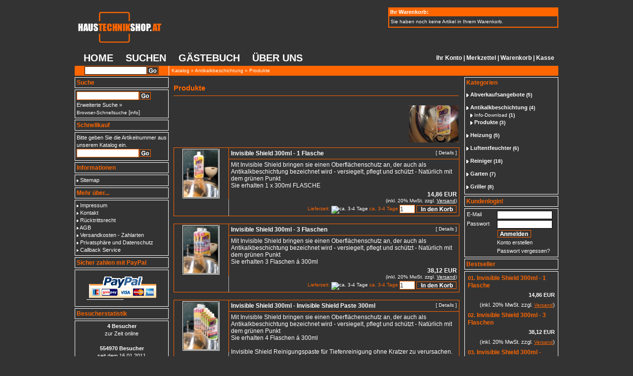

--- FILE ---
content_type: text/html; charset=iso-8859-15
request_url: https://www.haustechnikshop.at/Antikalkbeschichtung--Oberflaechenschutz/Produkte/
body_size: 30226
content:
<!DOCTYPE html PUBLIC "-//W3C//DTD XHTML 1.0 Transitional//EN" "http://www.w3.org/TR/xhtml1/DTD/xhtml1-transitional.dtd">
<html xmlns="http://www.w3.org/1999/xhtml" dir="ltr" lang="de">
<head>
<meta http-equiv="X-UA-Compatible" content="IE=7" />
<!--
	This OnlineStore is brought to you by XT-Commerce, Community made shopping
	XTC is a free open source e-Commerce System
	created by Mario Zanier & Guido Winger and licensed under GNU/GPL.
	Information and contribution at http://www.xt-commerce.com
-->
<meta http-equiv="Content-Type" content="text/html; charset=iso-8859-15" />
<meta http-equiv="Content-Style-Type" content="text/css" />
<meta name="robots" content="index,follow" />
<meta name="language" content="de" />
<meta name="date" content="2011" />
<meta name="author" content="Haustechnikshop Winter OG" />
<meta name="copyright" content="Haustechnikshop Winter OG, 5231 Schalchen, Wiesing 21" />
<meta name="page-topic" content="Haus, Garten, Heizung, Technik, Wellness, Shop, Pool, Whirlpool, Swimmingpool,  Schwimmbecken, Sauna, Hottub,  Whirlpool, Haustechnik, Kalkschutz, Entkalker, Entfeuchter, Badreiniger, Antikalkbeschichtungen, Kesselreiniger, Ofenreiniger, Klimaanlagen, Espressomaschinen, Regenwassernutzung, Wohnraumlüftung, Terrassenstrahler, Griller, Alarmanlagen, Raumthermostate, Regelung, Pellets, Solar, Wärmepumpen, Badeteich, Armaturen, Steinberg, Klimaanlagen, Küchengeräte, Badgestaltung, Reiniger, Wohnungsstationen, Fackel, Öllampen" />
<meta name="page-type" content="Online-Shop" />
<meta name="audience" content="alle" />
<meta name="keywords" content="Haus, Garten, Heizung, Technik, Wellness, Shop, Pool, Whirlpool, Swimmingpool,  Schwimmbecken, Wellness, Sauna, Hottub,  Whirlpool, Haustechnik, Kalkschutz, Entkalker, Entfeuchter, Badreiniger, Antikalkbeschichtungen, Kesselreiniger, Ofenreiniger, Klimaanlagen, Espressomaschinen, Regenwassernutzung, Wohnraumlüftung, Terrassenstrahler, Griller, Alarmanlagen, Raumthermostate, Regelung, Pellets, Solar, Wärmepumpen, Badeteich, Armaturen, Steinberg, Klimaanlagen, Küchengeräte, Badgestaltung, Reiniger, Wohnungsstationen, Frischwassermodule, Fackel, Öllampen, Haustechnik, Armaturenbeschichtungen, Gartengeräte, Reiniger, Versiegelung, Beschichtungen, Kalkschutzgeräte,  Wasserbelebung, Reinigungspaste, entkalken, reinigen, kaffee, trinken, wasser, natur, kühlen, kühlgeräte, Zentralstaubsauger, reinigen, onlineshop, Duschkabinenbeschichtungen, Francis, Espresso, shield, invisibleshield, invisible-schield, swimmingpools, swimming-pools, pool, swimmen, relaxen, schwimmbadabdeckungen, poolsets, aufstellbecken, Wien, Niederösterreich, Burgenland, Steiermark, Oberösterreich, Salzburg, Kärnten, Tirol, Vorarlberg, Österreich, Deutschland, Ungarn, Bayern, Berlin, Bayern, Berlin, Brandenburg, Bremen, Hamburg, Hessen, Mecklenburg, Niedersachsen, Rheinland, Saarland, Sachsen, Sachsen-Anhalt, Schleswig-Holstein, Thüringen, Westfalen, Würtenberg, Ungarn, Hungary, Europa" />
<meta name="description" content="Haus, Garten, Heizung, Technik, Wellness, Shop, Pool, Whirlpool, Swimmingpool,  Schwimmbecken, Sauna, Hottub,  Whirlpool, Haustechnik, Kalkschutz, Entkalker, Entfeuchter, Badreiniger, Antikalkbeschichtungen, Kesselreiniger, Ofenreiniger, Klimaanlagen, Espressomaschinen, Regenwassernutzung, Wohnraumlüftung, Terrassenstrahler, Griller, Alarmanlagen, Raumthermostate, Regelung, Pellets, Solar, Wärmepumpen, Badeteich, Armaturen, Steinberg, Klimaanlagen, Küchengeräte, Badgestaltung, Reiniger, Wohnungsstationen, Fackel, Öllampen" />
<title>! Haus - Garten - Technik - Wellness - Shop - Swimming - Pool - Whirlpool - Produkte
</title>
<base href="https://www.haustechnikshop.at/" /><link rel="shortcut icon" href="https://www.haustechnikshop.at/images/logos/favicon.ico" type="image/x-icon" />

<link type="text/css" rel="stylesheet" href="templates/gambio/stylesheet.css" />
<link type="text/css" rel="stylesheet" href="templates/gambio/gm_dynamic.css.php" />

<script type="text/javascript" src="/gm/javascript/GMCounter.js"></script><!-- gambio eof -->

</head>
<body>


<div class="wrap_site" align="center">
	<div class="wrap_shop">

		
	
	 <!-- cart has no content --> 
		<div id="cart_on_top">

			<div id="cart_on_top_heading">Ihr Warenkorb:</div>
		
			<div id="cart_on_top_body">
				Sie haben noch keine Artikel in Ihrem Warenkorb.
	
							</div>
		</div>
		
		
					<div id="shop_logo"><a href="https://www.haustechnikshop.at/index.php"><img width="179" height="70" src="https://www.haustechnikshop.at/images/logos/logo_shop.png" alt="! Haus - Garten - Technik - Wellness - Shop - Swimming - Pool - Whirlpool" title="! Haus - Garten - Technik - Wellness - Shop - Swimming - Pool - Whirlpool" /></a></div>			
				<div id="shop_top_banner"></div>			
		
		
		
		<div id="topmenu_block">
			<ul id="topmenu_left">
				<li id="first_link"><a href="https://www.haustechnikshop.at/index.php">Home</a></li>
															<li class="content_link"><a href="advanced_search.php" target="_top">Suchen</a></li>
																				<li class="content_link"><a href="https://www.haustechnikshop.at/info/gaestebuch.html">Gästebuch</a></li>
																				<li class="content_link"><a href="https://www.haustechnikshop.at/info/Ueber-uns.html">Über uns</a></li>
												</ul>
		
			<div id="topmenu_right">
				<a href="https://www.haustechnikshop.at/login.php">Ihr Konto</a> |												<a href="https://www.haustechnikshop.at/wish_list.php">Merkzettel</a> |				<a href="https://www.haustechnikshop.at/shopping_cart.php">Warenkorb</a> |
				<a href="https://www.haustechnikshop.at/checkout_shipping.php">Kasse</a>
			</div>
		</div>
		

		<div id="mode1_block">
			<div id="mode1_search_cell">
				                <form name="quick_find" action="https://www.haustechnikshop.at/advanced_search_result.php" method="get">
					<input type="hidden" name="XTCsid" value="8db32b169433a693b9b40d5ea18841de" />
						<input id="quick_find_input" class="gm_class_input" name="keywords" type="text" /><input type="image" src="templates/gambio/buttons/german/button_add_quick.gif" alt="Go" title=" Go " id="quick_find_submit" />
				</form>
                            </div>
			
			<div id="mode1_pathrow">
				<a href="https://www.haustechnikshop.at/index.php" class="headerNavigation">Katalog</a> &raquo; <a href="https://www.haustechnikshop.at/Antikalkbeschichtung--Oberflaechenschutz/" class="headerNavigation">Antikalkbeschichtung</a> &raquo; <a href="https://www.haustechnikshop.at/Antikalkbeschichtung--Oberflaechenschutz/Produkte/" class="headerNavigation">Produkte</a>
			</div>
		</div>
		
		
		<div id="column_left">
			<div id="gm_box_pos_2" class="gm_box_container">

<div id="menubox_search" class="c_search">
	<div id="menubox_search_head" class="c_boxhead">
		Suche
	</div>
	
	<div id="menubox_search_body">
		<form id="quick_find" action="https://www.haustechnikshop.at/advanced_search_result.php" method="get"><input type="hidden" name="XTCsid" value="8db32b169433a693b9b40d5ea18841de"  />
		
		<div class="searchbox_absolute">
			<span class="searchbox_text_field"><input type="text" name="keywords" class="gm_class_input" size="20" maxlength="30" /></span><span class="searchbox_submit"><input type="image" src="templates/gambio/buttons/german/button_add_quick.gif" alt="Suchen" title=" Suchen " /></span>
		</div>
		
		<a href="https://www.haustechnikshop.at/advanced_search.php">Erweiterte Suche &raquo;</a>		

					<br />
			<span class="gm_opensearch" onclick="add_opensearch('https://www.haustechnikshop.at/export/opensearch_2.xml', 'Die Schnell-Suche ist derzeit nur im Internet Explorer 7 und im Mozilla Firefox verf&uuml;gbar.');">Browser-Schnellsuche</span> [<span class="gm_opensearch_info">info</span>]	
				
		</form>
	</div>
</div></div>
<div id="gm_box_pos_4" class="gm_box_container"> 


 
<div id="menubox_add_a_quickie" class="c_add_quickie">
	<div id="menubox_add_a_quickie_head" class="c_boxhead">
		Schnellkauf
	</div>

	<div id="menubox_add_a_quickie_body">
		Bitte geben Sie die Artikelnummer aus unserem Katalog ein.
		
		<div class="quickie_absolute">
			<form id="quick_add" method="post" action="https://www.haustechnikshop.at/index.php?gm_boosted_category=Produkte&amp;Antikalkbeschichtung--Oberflaechenschutz=Produkte&amp;cat=c3&amp;action=add_a_quickie">
				<span class="quickie_text_field"><input type="text" name="quickie" class="gm_class_input" size="20" /></span><span class="quickie_submit"><input type="image" src="templates/gambio/buttons/german/button_add_quick.gif" alt="In den Korb legen" title=" In den Korb legen " /></span>
			</form>
		</div>

		
	</div>
</div>
</div>
<div id="gm_box_pos_6" class="gm_box_container">


<div id="menubox_information" class="c_information">
	<div id="menubox_information_head" class="c_boxhead">
		Informationen
	</div>

	<div id="menubox_information_body">
		<img src="templates/gambio/img/icon_arrow.gif" alt="" /> <a href="https://www.haustechnikshop.at/info/sitemap.html">Sitemap</a><br />
	</div>
</div></div>
<div id="gm_box_pos_8" class="gm_box_container">


<div id="menubox_content" class="c_content">
	<div id="menubox_content_head" class="c_boxhead">
		Mehr &uuml;ber...
	</div>

	<div id="menubox_content_body">
		<img src="templates/gambio/img/icon_arrow.gif" alt="" /> <a href="https://www.haustechnikshop.at/info/impressum.html">Impressum</a><br /><img src="templates/gambio/img/icon_arrow.gif" alt="" /> <a href="https://www.haustechnikshop.at/info/mein-kontakt.html">Kontakt</a><br /><img src="templates/gambio/img/icon_arrow.gif" alt="" /> <a href="https://www.haustechnikshop.at/info/widerrufsrecht.html">Rücktrittsrecht</a><br /><img src="templates/gambio/img/icon_arrow.gif" alt="" /> <a href="https://www.haustechnikshop.at/info/allgemeine-geschaeftsbedingungen.html">AGB</a><br /><img src="templates/gambio/img/icon_arrow.gif" alt="" /> <a href="https://www.haustechnikshop.at/info/liefer--und-versandkosten.html">Versandkosten - Zahlarten</a><br /><img src="templates/gambio/img/icon_arrow.gif" alt="" /> <a href="https://www.haustechnikshop.at/info/privatsphaere-und-datenschutz.html">Privatsphäre und Datenschutz</a><br /><img src="templates/gambio/img/icon_arrow.gif" alt="" /> <a href="https://www.haustechnikshop.at/info/callback-service.html">Callback Service</a><br />
	</div>
</div>
</div>
<div id="gm_box_pos_12" class="gm_box_container">

<div id="menubox_paypal" class="c_paypal">
	<div id="menubox_paypal_head" class="c_boxhead">
		Sicher zahlen mit PayPal
	</div>

	<div id="menubox_paypal_body">
		<!-- PayPal Logo -->
		<table border="0" cellpadding="10" cellspacing="0" align="center">
			<tr>
				<td align="center">
					<a href="#" onclick="javascript:window.open('https://www.paypal.com/de/cgi-bin/webscr?cmd=xpt/Marketing/popup/OLCWhatIsPayPal-outside','olcwhatispaypal','toolbar=no, location=no, directories=no, status=no, menubar=no, scrollbars=yes, resizable=yes, width=400, height=500'); return false;"><img  src="https://www.paypal.com/de_DE/DE/i/logo/lockbox_150x47.gif" border="0" alt="PayPal-Bezahlmethoden-Logo" /></a>
				</td>
			</tr>
		</table>
		<!-- PayPal Logo -->
	</div>
</div></div>
<div id="gm_box_pos_16" class="gm_box_container">

<div id="menubox_gm_counter" class="c_gm_counter">
	<div id="menubox_gm_counter_head" class="c_boxhead">
		Besucherstatistik
	</div>
	<div id="menubox_gm_counter_body">
			<span class="strong">4 Besucher</span>
			<br />
			zur Zeit online
			<br />
			<br />
			<span class="strong">554970 Besucher</span>
			<br />
			seit dem 16.01.2011
	</div>
</div></div>
<div id="gm_box_pos_19" class="gm_box_container">

<div id="menubox_gm_scroller" class="c_gm_scroller">
	<div id="menubox_gm_scroller_head" class="c_boxhead">
		News
	</div>
	<div id="menubox_gm_scroller_body" style="position:relative; overflow:hidden; height:200px;">
		<div id="gm_scroller" style="position:relative; display:none">
			<div style="text-align: center;"><img width="179" height="70" src="images/logos/logo_shop.png" alt="" />
<p style="text-align: center;"><span style="font-size: medium;">IN KÜRZE<br />
können Sie wieder<br />
aus über 1000<br />
verschiedenen<br />
Haustechnischen<br />
Artikel auswählen</span><br />
Herzlichen Dank<br />
ihr haustechnikshop.at Team</p>
</div>
		</div>
	</div>
</div></div>

		</div>
		<div id="column_right">
			<div id="gm_box_pos_104" class="gm_box_container">



<div id="menubox_categories" class="c_categories">
	<div id="menubox_categories_head" class="c_boxhead">
		Kategorien
	</div>

		<div class="categories"><div class="cat_icon"><a href="https://www.haustechnikshop.at/Abverkaufsangebote/"><img src="images/logos/cat_icon.gif" width="5" height="13" alt="Abverkaufsangebote" title="Abverkaufsangebote" /></a></div><div class="cat_link" style="padding-left:8px;"><div><a href="https://www.haustechnikshop.at/Abverkaufsangebote/">Abverkaufsangebote</a> <span>(5)</span></div></div></div><div class="categories"><div class="cat_icon"><a href="https://www.haustechnikshop.at/Antikalkbeschichtung--Oberflaechenschutz/"><img src="images/logos/cat_icon.gif" width="5" height="13" alt="Antikalkbeschichtung" title="Antikalkbeschichtung" /></a></div><div class="cat_link" style="padding-left:8px;"><div><a href="https://www.haustechnikshop.at/Antikalkbeschichtung--Oberflaechenschutz/"><span class="cat_active">Antikalkbeschichtung</span></a> <span>(4)</span></div><div class="cat_icon"><a href="https://www.haustechnikshop.at/Antikalkbeschichtung--Oberflaechenschutz/Info-Download/"><img src="images/logos/cat_icon.gif" width="5" height="13" alt="Info-Download" title="Info-Download" /></a></div><div class="cat_sub_link" style="padding-left:8px;"><div><a href="https://www.haustechnikshop.at/Antikalkbeschichtung--Oberflaechenschutz/Info-Download/">Info-Download</a> <span>(1)</span></div></div><div class="cat_icon"><a href="https://www.haustechnikshop.at/Antikalkbeschichtung--Oberflaechenschutz/Produkte/"><img src="images/logos/cat_icon.gif" width="5" height="13" alt="Produkte" title="Produkte" /></a></div><div class="cat_sub_link" style="padding-left:8px;"><div><a href="https://www.haustechnikshop.at/Antikalkbeschichtung--Oberflaechenschutz/Produkte/"><span class="cat_active">Produkte</span></a> <span>(3)</span></div></div></div></div><div class="categories"><div class="cat_icon"><a href="https://www.haustechnikshop.at/Heizung/"><img src="images/logos/cat_icon.gif" width="5" height="13" alt="Heizung" title="Heizung" /></a></div><div class="cat_link" style="padding-left:8px;"><div><a href="https://www.haustechnikshop.at/Heizung/">Heizung</a> <span>(5)</span></div></div></div><div class="categories"><div class="cat_icon"><a href="https://www.haustechnikshop.at/Luftentfeuchter-13/"><img src="images/logos/cat_icon.gif" width="5" height="13" alt="Luftentfeuchter" title="Luftentfeuchter" /></a></div><div class="cat_link" style="padding-left:8px;"><div><a href="https://www.haustechnikshop.at/Luftentfeuchter-13/">Luftentfeuchter</a> <span>(6)</span></div></div></div><div class="categories"><div class="cat_icon"><a href="https://www.haustechnikshop.at/Reiniger/"><img src="images/logos/cat_icon.gif" width="5" height="13" alt="Reiniger" title="Reiniger" /></a></div><div class="cat_link" style="padding-left:8px;"><div><a href="https://www.haustechnikshop.at/Reiniger/">Reiniger</a> <span>(18)</span></div></div></div><div class="categories"><div class="cat_icon"><a href="https://www.haustechnikshop.at/Garten--Badeteich--Fackeln--Regenwassernutzung/"><img src="images/logos/cat_icon.gif" width="5" height="13" alt="Garten" title="Garten" /></a></div><div class="cat_link" style="padding-left:8px;"><div><a href="https://www.haustechnikshop.at/Garten--Badeteich--Fackeln--Regenwassernutzung/">Garten</a> <span>(7)</span></div></div></div><div class="categories"><div class="cat_icon"><a href="https://www.haustechnikshop.at/Griller--Gasgriller--Paelapfanne--Fiesta--Caribbian--Grillrost--emmaillirte-Pfanne/"><img src="images/logos/cat_icon.gif" width="5" height="13" alt="Griller" title="Griller" /></a></div><div class="cat_link" style="padding-left:8px;"><div><a href="https://www.haustechnikshop.at/Griller--Gasgriller--Paelapfanne--Fiesta--Caribbian--Grillrost--emmaillirte-Pfanne/">Griller</a> <span>(8)</span></div></div></div>
</div>
</div>
<div id="gm_box_pos_108" class="gm_box_container">


<div id="menubox_login" class="c_login">
	<div id="menubox_login_head" class="c_boxhead">
		Kundenlogin!
	</div>
	<div id="menubox_login_body">
		<form id="loginbox" method="post" action="https://www.haustechnikshop.at/login.php?action=process">
		<div class="left">
			E-Mail
		</div>
		<div class="right">
			<input type="text" name="email_address" class="gm_class_input" size="14" maxlength="50" />
		</div>

		<div class="left">
			Passwort
		</div>

		<div class="right">
			<input type="password" name="password" class="gm_class_input" size="14" maxlength="30" />
		</div>

		<div class="left">
			&nbsp;
		</div>

		<div class="right">
			<input type="image" src="templates/gambio/buttons/german/button_login_small.gif" alt="Anmelden" title=" Anmelden " />
		</div>
		
		<div class="left">
			&nbsp;
		</div>

		<div class="right">
			<a href="https://www.haustechnikshop.at/login.php">
				Konto erstellen
			</a>
		</div>
		
		<div class="left">
			&nbsp;
		</div>

		<div class="right">
			<a href="https://www.haustechnikshop.at/password_double_opt.php">
				Passwort vergessen?
			</a>
		</div>		

		</form>
	</div>
</div></div>
<div id="gm_box_pos_116" class="gm_box_container">

<div id="menubox_best_sellers" class="c_bestsellers">
	<div id="menubox_best_sellers_head" class="c_boxhead">
		Bestseller
	</div>

	<div id="menubox_best_sellers_body">
        			<div class="box_load_bestseller">
				<div class="box_head">
					01. <a href="https://www.haustechnikshop.at/Antikalkbeschichtung--Oberflaechenschutz/Produkte/Invisible-Shield-500ml---1-Flasche.html">Invisible Shield 300ml - 1 Flasche</a>
				</div>
				<div class="box_left">
					<a href="https://www.haustechnikshop.at/Antikalkbeschichtung--Oberflaechenschutz/Produkte/Invisible-Shield-500ml---1-Flasche.html"><img src="images/product_images/thumbnail_images/Artshield_300_01.jpg" alt="Invisible Shield 300ml - 1 Flasche" title="Invisible Shield 300ml - 1 Flasche" /></a>
				</div>
				<div class="box_right">
					<strong> 14,86 EUR</strong>
				</div>
				<div class="box_right">
										
											(inkl. 20% MwSt. zzgl. <a class="gm_shipping_link" href="https://www.haustechnikshop.at/info/liefer--und-versandkosten.html" target="_blank"><span style="text-decoration:underline">Versand</span></a>)
									</div>
			</div>
						<div class="box_load_bestseller">
				<div class="box_head">
					02. <a href="https://www.haustechnikshop.at/Antikalkbeschichtung--Oberflaechenschutz/Produkte/Invisible-Shield-500ml---3-Flaschen.html">Invisible Shield 300ml - 3 Flaschen</a>
				</div>
				<div class="box_left">
					<a href="https://www.haustechnikshop.at/Antikalkbeschichtung--Oberflaechenschutz/Produkte/Invisible-Shield-500ml---3-Flaschen.html"><img src="images/product_images/thumbnail_images/Artshield_300_03.jpg" alt="Invisible Shield 300ml - 3 Flaschen" title="Invisible Shield 300ml - 3 Flaschen" /></a>
				</div>
				<div class="box_right">
					<strong> 38,12 EUR</strong>
				</div>
				<div class="box_right">
										
											(inkl. 20% MwSt. zzgl. <a class="gm_shipping_link" href="https://www.haustechnikshop.at/info/liefer--und-versandkosten.html" target="_blank"><span style="text-decoration:underline">Versand</span></a>)
									</div>
			</div>
						<div class="box_load_bestseller">
				<div class="box_head">
					03. <a href="https://www.haustechnikshop.at/Antikalkbeschichtung--Oberflaechenschutz/Produkte/Invisible-Shield-500ml---Invisible-Shield-Paste-300ml.html">Invisible Shield 300ml - Invisible Shield Paste 300ml</a>
				</div>
				<div class="box_left">
					<a href="https://www.haustechnikshop.at/Antikalkbeschichtung--Oberflaechenschutz/Produkte/Invisible-Shield-500ml---Invisible-Shield-Paste-300ml.html"><img src="images/product_images/thumbnail_images/Artshield_paste_04.jpg" alt="Invisible Shield 300ml - Invisible Shield Paste 300ml" title="Invisible Shield 300ml - Invisible Shield Paste 300ml" /></a>
				</div>
				<div class="box_right">
					<strong> 90,50 EUR</strong>
				</div>
				<div class="box_right">
										
											(inkl. 20% MwSt. zzgl. <a class="gm_shipping_link" href="https://www.haustechnikshop.at/info/liefer--und-versandkosten.html" target="_blank"><span style="text-decoration:underline">Versand</span></a>)
									</div>
			</div>
						
	</div>
</div></div>

		</div>
		
		<div id="column_content">
		  			
			<div id="main_content_container">
				


<div id="product_listing">

	<div class="categories_name">
		<h1>Produkte</h1>
	</div>

	<div class="categories_description">
					<br />
				
		<div class="align_right">
							<img src="images/categories/antikalkbeschichtung_produkte_100_75.jpg" alt="Produkte" title="Produkte" />
								</div>
	</div>

		<div class="product_box">
		
		<div class="image_cell" style="width:110px;">
			<span id="prodlist_1" class="flyover_item"><a href="https://www.haustechnikshop.at/Antikalkbeschichtung--Oberflaechenschutz/Produkte/Invisible-Shield-500ml---1-Flasche.html"><img src="images/product_images/thumbnail_images/Artshield_300_01.jpg" alt="Invisible Shield 300ml - 1 Flasche" title="Invisible Shield 300ml - 1 Flasche"/></a></span>					</div>
		
		
		<div class="content_cell" style="margin-left:110px;">
			<div class="header_cell">
				<span class="details_button">[ <a href="https://www.haustechnikshop.at/Antikalkbeschichtung--Oberflaechenschutz/Produkte/Invisible-Shield-500ml---1-Flasche.html" class="product_link">Details</a> ]</span>
				<a href="https://www.haustechnikshop.at/Antikalkbeschichtung--Oberflaechenschutz/Produkte/Invisible-Shield-500ml---1-Flasche.html" class="product_link">Invisible Shield 300ml - 1 Flasche</a>			
			</div><form id="gm_add_to_cart_1" action="https://www.haustechnikshop.at/index.php?action=buy_now&amp;BUYproducts_id=1&amp;cat=c3" method="post" onsubmit="return gm_quantity_check_listing('1')">
			<div class="middle_cell">
				
				Mit Invisible Shield bringen sie einen Oberfl&auml;chenschutz an, der auch als Antikalkbeschichtung bezeichnet wird - versiegelt, pflegt und sch&uuml;tzt - Nat&uuml;rlich mit dem gr&uuml;nen Punkt <br />
Sie erhalten 1 x  300ml FLASCHE<br />
											</div>			
			<div class="bottom_cell">
				<span class="gm_price" id="gm_attr_calc_price_1"> 14,86 EUR</span><br />									(inkl. 20% MwSt. zzgl. <a class="gm_shipping_link" href="https://www.haustechnikshop.at/info/liefer--und-versandkosten.html" target="_blank"><span style="text-decoration:underline">Versand</span></a>)<br />
								
				
				<div class="qty_cart">
					<span><input type="text" name="products_qty" value="1" class="gm_listing_form gm_class_input" size="3" id="gm_attr_calc_qty_1" onkeyup="gm_calc_prices_listing('1')" /></span><span><input type="hidden" name="products_id" value="1"  class="gm_products_id" /><input type="image" src="templates/gambio/buttons/german/button_in_cart.gif" alt="In den Warenkorb" title=" In den Warenkorb " class="gm_image_button" /></span>
					
				</div>	
				<div class="stock_shipping_info">
										
											<span class="text_shippingtime">Lieferzeit:</span>
													<span class="image_shippingtime"><img src="admin/images/icons/1.gif" alt="ca. 3-4 Tage" /></span>
												<span class="name_shippingtime">ca. 3-4 Tage</span>
										
										
				</div>			
				
				<div class="gm_checker_error" id="gm_checker_error_1"></div>
			
			</div>
				</form> 
			</div>
		
	</div>	
		<div class="product_box">
		
		<div class="image_cell" style="width:110px;">
			<span id="prodlist_2" class="flyover_item"><a href="https://www.haustechnikshop.at/Antikalkbeschichtung--Oberflaechenschutz/Produkte/Invisible-Shield-500ml---3-Flaschen.html"><img src="images/product_images/thumbnail_images/Artshield_300_03.jpg" alt="Invisible Shield 300ml - 3 Flaschen" title="Invisible Shield 300ml - 3 Flaschen"/></a></span>					</div>
		
		
		<div class="content_cell" style="margin-left:110px;">
			<div class="header_cell">
				<span class="details_button">[ <a href="https://www.haustechnikshop.at/Antikalkbeschichtung--Oberflaechenschutz/Produkte/Invisible-Shield-500ml---3-Flaschen.html" class="product_link">Details</a> ]</span>
				<a href="https://www.haustechnikshop.at/Antikalkbeschichtung--Oberflaechenschutz/Produkte/Invisible-Shield-500ml---3-Flaschen.html" class="product_link">Invisible Shield 300ml - 3 Flaschen</a>			
			</div><form id="gm_add_to_cart_2" action="https://www.haustechnikshop.at/index.php?action=buy_now&amp;BUYproducts_id=2&amp;cat=c3" method="post" onsubmit="return gm_quantity_check_listing('2')">
			<div class="middle_cell">
				
				Mit Invisible Shield bringen sie einen Oberfl&auml;chenschutz an, der auch als Antikalkbeschichtung bezeichnet wird - versiegelt, pflegt und sch&uuml;tzt - Nat&uuml;rlich mit dem gr&uuml;nen Punkt<br />
Sie erhalten 3 Flaschen &aacute; 300ml<br />
											</div>			
			<div class="bottom_cell">
				<span class="gm_price" id="gm_attr_calc_price_2"> 38,12 EUR</span><br />									(inkl. 20% MwSt. zzgl. <a class="gm_shipping_link" href="https://www.haustechnikshop.at/info/liefer--und-versandkosten.html" target="_blank"><span style="text-decoration:underline">Versand</span></a>)<br />
								
				
				<div class="qty_cart">
					<span><input type="text" name="products_qty" value="1" class="gm_listing_form gm_class_input" size="3" id="gm_attr_calc_qty_2" onkeyup="gm_calc_prices_listing('2')" /></span><span><input type="hidden" name="products_id" value="2"  class="gm_products_id" /><input type="image" src="templates/gambio/buttons/german/button_in_cart.gif" alt="In den Warenkorb" title=" In den Warenkorb " class="gm_image_button" /></span>
					
				</div>	
				<div class="stock_shipping_info">
										
											<span class="text_shippingtime">Lieferzeit:</span>
													<span class="image_shippingtime"><img src="admin/images/icons/1.gif" alt="ca. 3-4 Tage" /></span>
												<span class="name_shippingtime">ca. 3-4 Tage</span>
										
										
				</div>			
				
				<div class="gm_checker_error" id="gm_checker_error_2"></div>
			
			</div>
				</form> 
			</div>
		
	</div>	
		<div class="product_box">
		
		<div class="image_cell" style="width:110px;">
			<span id="prodlist_3" class="flyover_item"><a href="https://www.haustechnikshop.at/Antikalkbeschichtung--Oberflaechenschutz/Produkte/Invisible-Shield-500ml---Invisible-Shield-Paste-300ml.html"><img src="images/product_images/thumbnail_images/Artshield_paste_04.jpg" alt="Invisible Shield 300ml - Invisible Shield Paste 300ml" title="Invisible Shield 300ml - Invisible Shield Paste 300ml"/></a></span>					</div>
		
		
		<div class="content_cell" style="margin-left:110px;">
			<div class="header_cell">
				<span class="details_button">[ <a href="https://www.haustechnikshop.at/Antikalkbeschichtung--Oberflaechenschutz/Produkte/Invisible-Shield-500ml---Invisible-Shield-Paste-300ml.html" class="product_link">Details</a> ]</span>
				<a href="https://www.haustechnikshop.at/Antikalkbeschichtung--Oberflaechenschutz/Produkte/Invisible-Shield-500ml---Invisible-Shield-Paste-300ml.html" class="product_link">Invisible Shield 300ml - Invisible Shield Paste 300ml</a>			
			</div><form id="gm_add_to_cart_3" action="https://www.haustechnikshop.at/index.php?action=buy_now&amp;BUYproducts_id=3&amp;cat=c3" method="post" onsubmit="return gm_quantity_check_listing('3')">
			<div class="middle_cell">
				
				Mit Invisible Shield bringen sie einen Oberfl&auml;chenschutz an, der auch als Antikalkbeschichtung bezeichnet wird - versiegelt, pflegt und sch&uuml;tzt - Nat&uuml;rlich mit dem gr&uuml;nen Punkt<br />
Sie erhalten 4 Flaschen &aacute; 300ml<br />
<br />
Invisible Shield Reinigungspaste f&uuml;r Tiefenreinigung ohne Kratzer zu verursachen. Diese professionelle Reinigungspaste entfernt schnell und einfach Mineralablagerungen, Rost, Kalkstein, Seifenr&uuml;ckst&auml;nde und hartn&auml;ckigen Schmutz auf Gl&auml;ser, Porzellan, Keramik, Fliese, Edelstahl und Glasfaserstoffen, optimal f&uuml;r Ceranfelder<br />
Sie erhalten 4 Flaschen &aacute; 300ml<br />
											</div>			
			<div class="bottom_cell">
				<span class="gm_price" id="gm_attr_calc_price_3"> 90,50 EUR</span><br />									(inkl. 20% MwSt. zzgl. <a class="gm_shipping_link" href="https://www.haustechnikshop.at/info/liefer--und-versandkosten.html" target="_blank"><span style="text-decoration:underline">Versand</span></a>)<br />
								
				
				<div class="qty_cart">
					<span><input type="text" name="products_qty" value="1" class="gm_listing_form gm_class_input" size="3" id="gm_attr_calc_qty_3" onkeyup="gm_calc_prices_listing('3')" /></span><span><input type="hidden" name="products_id" value="3"  class="gm_products_id" /><input type="image" src="templates/gambio/buttons/german/button_in_cart.gif" alt="In den Warenkorb" title=" In den Warenkorb " class="gm_image_button" /></span>
					
				</div>	
				<div class="stock_shipping_info">
										
											<span class="text_shippingtime">Lieferzeit:</span>
													<span class="image_shippingtime"><img src="admin/images/icons/1.gif" alt="ca. 3-4 Tage" /></span>
												<span class="name_shippingtime">ca. 3-4 Tage</span>
										
										
				</div>			
				
				<div class="gm_checker_error" id="gm_checker_error_3"></div>
			
			</div>
				</form> 
			</div>
		
	</div>	
	
</div>

<div class="navigation">
	<div class="navigation_left">Zeige <b>1</b> bis <b>3</b> (von insgesamt <b>3</b> Artikeln)</div>
	<div class="navigation_right">Seiten: &nbsp;<b>1</b>&nbsp;</div>
</div>
			</div>
		</div>
		
	</div>
	
	
</div>

	
		<div class="copyright">
			<span class="strong"><a href="http://www.haustechnikshop.at" target="_blank">Webshop</a> by haustechnikshop.at &copy; 2011 - Telefon 0043 676 3003110</span><br />
		</div>

	<script type="text/javascript" src="gm_javascript.js.php?XTCsid=8db32b169433a693b9b40d5ea18841de&amp;cPath=2_3&amp;products_id=3&amp;page=cat"></script></body></html>

--- FILE ---
content_type: text/css
request_url: https://www.haustechnikshop.at/templates/gambio/stylesheet.css
body_size: 19959
content:
/* --------------------------------------------------------------
   stylesheet.css 2010-03-22 gambio
   Gambio GmbH
   http://www.gambio.de
   Copyright (c) 2010 Gambio GmbH
   Released under the GNU General Public License
   --------------------------------------------------------------*/
/* -----------------------------------------------------------------------------------------
   $Id: stylesheet.css 1262 2005-09-30 10:00:32Z mz $   
   XT-Commerce - community made shopping
   http://www.xt-commerce.com
   Copyright (c) 2004 XT-Commerce 
   -----------------------------------------------------------------------------------------
   based on: 
   (c) 2000-2001 The Exchange Project  (earlier name of osCommerce)
   (c) 2002-2003 osCommerce(stylesheet.css,v 1.54 2003/05/27); www.oscommerce.com 
   (c) 2003	 nextcommerce (stylesheet.css,v 1.7 2003/08/13); www.nextcommerce.org
   Released under the GNU General Public License 
   ---------------------------------------------------------------------------------------*/
/*
@import "gm_dynamic.css.php";
*/

/* STUFF  ++++++++++++++++++++++++++++++ */
body {
	font: 12px/1.3em Arial, Helvetica, sans-serif;
	margin: 0;
	padding: 0;
}

#main_content_container {
	width: 97%;
	margin-left:auto;
	margin-right:auto;
}

.border {border:1px solid #325374;}
.border_bottom {border-bottom:1px solid #325374;}
.border_top {border-top:1px solid #325374;}

.center 	{ text-align: center; }
.align_center 	{ text-align: center; }
.align_right 	{ text-align: right; }
.strong	{ font-weight: bold;}
.small 	{ font-size:10px; }
#nobr {	white-space: nowrap; }
.nobr {	white-space: nowrap; }
img 		{ border: 0; }
form 		{ margin: 0px 0px 0px 0px; }
/*
input[type=text],input[type=password] { border: 1px solid black; height: 13px; font-size: 12px; }
*/
#navigation { font-family: Verdana, Geneva, Arial, Helvetica, sans-serif; font-size: 10px; }
/* STUFF  ++++++++++++++++++++++++++++++ */


#mode1_block #quick_find_input {
	position:	absolute;
	top:			1px;
	left:			20px;
	width:		120px;
}
#mode1_block #quick_find_submit {
	position:	absolute;
	top:			1px;
	left:			145px;
}


#topmenu_block #quick_find_input {
	position:	absolute;
	top:			4px;
	left:			20px;
	width:		120px;
}
#topmenu_block #quick_find_submit {
	position:	absolute;
	top:			4px;
	left:			145px;
}

#mode2_pathrow 	{
	margin-bottom:3px;
}

/* Lightbox */
#lightbox_content { display: none; }
#footer { display: none; }

#popup_box .lightbox_block { padding-top: 10px; padding-right: 10px; padding-bottom: 10px; padding-left: 10px; }

#popup_box #shopping_cart, #popup_box #checkout_shipping, #popup_box #gm_checkout_payment, #popup_box #gm_checkout_confirmation, #popup_box #checkout_success, #popup_box #create_account_page { float:none; text-align: left; margin-left: auto; margin-right: auto; width: 680px; }

#popup_box #shopping_cart #footer {
	margin-top: 43px;
}

#popup_box #create_account_page #footer {
	margin-top: 46px;
}
/* ENDE Lightbox */


/* Bestellvorgang allgemein */
.checkout {
	overflow: hidden;
}

.checkout .heading img, .checkout .heading2 img {
	float: left;
}

.checkout .module_option_title {
	float: left;
}

.checkout .module_option_description{
	
}

.checkout .module_option_price {
	float: right;
}

.checkout .module_option_radio {
	float: right;
	padding-right: 50px;
	padding-left: 20px;
	padding-top: 3px;
}

.checkout .module_option_price_bold {
	float: right;
	font-weight: bold;
}

.checkout .button_back {
	float: left;	
}

.checkout .text_continue {
	text-align: right;
	margin-right: 43px;
	line-height: 38px;
}

.checkout .button_continue {
	float: right;
}

.checkout .button_continue form{
	display: inline;
}

.checkout .history_navbar {
	clear: both;
}

.checkout .navabar {
	overflow: hidden;
	width: 578px;
	margin-top: 3px;
	margin-bottom: 0px;
	margin-left: auto;
	margin-right: auto;
	padding-bottom: 20px;
}

.checkout #block_address {
	margin-top: 20px;
}

.checkout .gender {
	height: 32px;
}

.checkout .head_height {
	overflow: hidden;
	height: 38px;
}

.checkout .module_option_overflow{
	overflow: hidden;
}
/* ENDE Bestellvorgang allgemein */


/* Navigation */
.navigation {
	width: 100%;
}
/* ENDE Navigation */

/* Allgemeines */
.cursor_pointer {
	cursor: pointer;
}

.logo_cart_on_top {
	float: left;
}

#topmenu_clear {
	clear: right;
}

.class_error {
	font-weight: bold; 
}

.cell_note {
	text-align: left;
}

.image_shippingtime { }

#pre_black {
	height: 1500px; 
	width: 100%; 
	background-color: #000000; 
	opacity: 0.7; 
	position: absolute; 
	z-index: 999; 
	filter: alpha(opacity=70); 
	-moz-opacity: 0.7;
}

.gm_opensearch_info:hover, .gm_opensearch:hover {
	text-decoration:underline;
	cursor:pointer;
}
#menubox_search_body .gm_opensearch_info:hover, #menubox_search_body .gm_opensearch:hover {
	cursor:pointer;
	text-decoration:underline;
}

.copyright { 
	clear: both;
	color: #808080;
	font-family: Verdana, Arial, Helvetica, Sans-Serif;
	font-size: 9px;
	font-style: normal;
	font-weight: normal;
	line-height: 1.5;
	text-align: center;
	text-decoration: none;
	text-transform: none;
}

.copyright a { 
	color: #808080;
	text-decoration: none;
}

.button_to_cart .cart_text:hover {
	text-decoration:none;
}

/* ENDE Allgemeines */


#menubox_cart 					{}

.quickie_absolute					{ position:relative; width:180px; height:20px; }
.quickie_text_field input { position:absolute; top:0px; left:0px; width:120px; }
.quickie_submit 					{ position:absolute; top:0px; left:126px; }


.searchbox_absolute					{ position:relative; width:180px; height:20px; }
.searchbox_text_field input { position:absolute; top:0px; left:0px; width:120px; }
.searchbox_submit 					{ position:absolute; top:0px; left:126px; }

/*
.quickie_text_field input { width:120px; }
.quickie_submit 					{ position:relative; top:4px; left:3px; }

.searchbox_text_field input { width:120px; }
.searchbox_submit 					{ position:relative; top:4px; left:3px; }
*/

#menubox_categories .cat_icon {	float:left; height:100%;}




#menubox_trusted 		{
border-width:0px;
 border-style:solid;
 border-color:blue;
 margin-left:0px;
 margin-right:0px;
 margin-top:0px;
 margin-bottom:0px;
 padding-left:0px;
 padding-right:0px;
 padding-top:0px;
 padding-bottom:0px;
 }
 /*
#menubox_trusted_head 	{
	position: relative;
 background-image: none;
 background-color: #0065AC;
 color: #FFFFFF;

 font-family: verdana;
 font-size: 10px;
 font-weight: bold;
 text-decoration: none;
 text-align:left;

 height:20px;
 line-height:20px;
 
 border-width:0px;
 border-style:solid;
 border-color:blue;
 margin-left:0px;
 margin-right:0px;
 margin-top:0px;
 margin-bottom:3px;
 padding-left:3px;
 padding-right:0px;
 padding-top:0px;
 padding-bottom:0px;
 }
 */
#menubox_trusted_body 	{
 background-image: none;
 background-color: #e7e7e7;
 color: #000000;

 font-family: verdana;
 font-size: 10px;
 font-weight: normal;
 text-decoration: none;
 text-align:left;

 border-width:0px;
 border-style:solid;
 border-color:blue;
 margin-left:0px;
 margin-right:0px;
 margin-top:0px;
 margin-bottom:3px;
 padding-left:3px;
 padding-right:3px;
 padding-top:3px;
 padding-bottom:3px;
 }
  #menubox_trusted_body a { 
 color: blue;
 font-family: verdana;
 font-size: 10px;
 font-weight: normal;
 text-decoration: underline;
}


#menubox_specials_head img, #menubox_reviews_head img, #menubox_whatsnew_head img, #menubox_cart_head img	{
	float: right;
	margin-right: 8px;
	margin-top: 6px;
}

#menubox_login_body 		.left {	
	float: left;
	width: 60px;
	padding-top:	1px;
	padding-right:	1px;
	padding-bottom:	1px;
	padding-left:	1px;
}

#menubox_login_body 		.right {	
	padding-top:	1px;
	padding-right:	1px;
	padding-bottom:	1px;
	padding-left:	1px;
}

#menubox_newsletter_body 	.left {	
	float: left;
	width: 60px;
	padding-top:	1px;
	padding-right:	1px;
	padding-bottom:	1px;
	padding-left:	1px;
}

#menubox_newsletter_body	.right {	
	padding-top:	1px;
	padding-right:	1px;
	padding-bottom:	1px;
	padding-left:	1px;
}


#menubox_cart .box_overflow	{ 
	overflow: hidden; 
	padding-top: 5px; 
	padding-right: 0px; 
	padding-bottom: 0px;
	padding-left: 0px; 
}

#menubox_cart .box_left		{ 
	float: left; 
	margin-top:		0px;
	margin-right:	5px;
	margin-bottom:	0px;
	margin-left:	0px;
}

#menubox_cart .box_right	{ }	

#menubox_order_history_body .box_left {
	float: left; 
	margin-top:		0px;
	margin-right:	5px;
	margin-bottom:	0px;
	margin-left:	0px;
}

#menubox_order_history_body .box_right {}	

#menubox_best_sellers_body	.box_load_bestseller	{ 
	overflow:hidden;
}

#menubox_best_sellers		.box_left				{ 
	display:none; 
	padding-top:	3px;
	padding-right:	3px;
	padding-bottom:	3px;
	padding-left:	3px;
}

#menubox_best_sellers		.box_right				{ 
	text-align:right; 
	padding-top:	2px;
	padding-right:	3px;
	padding-bottom:	3px;
	padding-left:	3px;
}

#shopping_cart  {overflow:hidden; width:99%;}


#content_box_new_products_default {  width:100%;  padding: 0px;  margin: 0px; overflow: hidden; }

#content_box_specials {  width:100%;  padding: 0px;  margin: 0px; overflow: hidden; }

#content_box_new_products_main {  
	width:100%;
  padding: 0px;
  margin: 0px;
  overflow: hidden; 
 }

 #content_box_new_products_main_body .product_price { 
 padding: 0px;
  margin: 0px;
	height: 65px;
 }
 
 
 #iconizing_icon { float:left; }

 

 
/* Caution! Ensure accessibility in print and other media types... */
/* Use class for showing/hiding tab content, so that visibility can be better controlled in different media types... */
@media projection, screen { .ui-tabs-hide {display: none;} }
/* Hide useless elements in print layouts... */
@media print { .ui-tabs-nav {display: none;} }

/* Skin */
.ui-tabs-nav 												{list-style: none; margin: 0px 0px 2px 0px; padding: 0px;}
body .ui-tabs-nav li {
	float: left;
	margin: 0px 0px 0px 0px; 
	padding: 0px; 
}
.ui-tabs-nav a, .ui-tabs-nav a span {float: left; } /* fixes dir=ltr problem and other quirks IE */
body .ui-tabs-nav a {white-space: nowrap; /* @ IE 6 */ outline: 0; } /* @ Firefox, prevent dotted border after click */
body .ui-tabs-nav .ui-tabs-selected a 		{z-index: 2;}

.ui-tabs-nav a span { text-transform: uppercase; font-size: 10px; }

.ui-tabs-nav .ui-tabs-selected a span {}
.ui-tabs-nav .ui-tabs-selected a:link, .ui-tabs-nav .ui-tabs-selected a:visited,
.ui-tabs-nav .ui-tabs-disabled a:link, .ui-tabs-nav .ui-tabs-disabled a:visited {cursor: text; } /* @ Opera, use pseudo classes otherwise it confuses cursor... */ 
.ui-tabs-nav a:hover, .ui-tabs-nav a:focus, .ui-tabs-nav a:active,
.ui-tabs-nav .ui-tabs-unselect a:hover, .ui-tabs-nav .ui-tabs-unselect a:focus, .ui-tabs-nav .ui-tabs-unselect a:active {cursor: pointer; } /* @ Opera, we need to be explicit again here now... */ 
.ui-tabs-disabled {opacity: .4; filter: alpha(opacity=40); }
.ui-tabs-nav .ui-tabs-disabled a:link, .ui-tabs-nav .ui-tabs-disabled a:visited { }

/*
.ui-tabs-loading em {
    padding: 0 0 0 20px;
    background: url(loading.gif) no-repeat 0 50%;
}
*/

/* Additional IE specific bug fixes... */
* html .ui-tabs-nav 						{display: inline-block; } /* auto clear @ IE 6 & IE 7 Quirks Mode */ 
*:first-child+html .ui-tabs-nav {display: inline-block; } /* auto clear @ IE 7 Standards Mode - do not group selectors, otherwise IE 6 will ignore complete rule (because of the unknown + combinator)... */


/* Startseite */
#content_box_upcoming_products_body .box_left		{	
	float: left;
}

#content_box_upcoming_products_body .box_right		{	
	text-align:right;
}
/* ENDE Startseite */


/* Kontoerstellung */
#create_account_page .heading img {
	float: left;
}

#create_account_page .smallHeading {
	font-size: 10px; 
	text-transform: none;
	text-align: right;
}

#create_account_page span {
	font-weight: bold; 
}

#create_account_page .cell_back {
	float: left;
	padding-top: 10px;
}

#create_account_page .cell_continue {
	float: right;
	padding-top: 10px;
}


#create_account_page .cell_center {
	float: left;
	padding-top: 3px;
	padding-right: 3px;
	padding-bottom: 3px;
	padding-left: 3px;
}

#create_account_page .cell_adress {
	padding-top: 3px;
	padding-right: 3px;
	padding-bottom: 3px;
	padding-left: 3px;
}

#create_account_page .cell_adress_text {
	width: 60%;
	float: left;
	padding-top: 3px;
	padding-right: 3px;
	padding-bottom: 3px;
	padding-left: 3px;
}

#create_account_page #gender{
	position: relative;
	top: 3px;
}

#create_account_page .gender {
	height: 32px;
}

#create_account_page .form_buttons{
	overflow: hidden;
	height: 27px;
}
/* ENDE Kontoerstellung */


/* Artikeldetailseite */
#product_info { height: 100%; overflow: hidden; }

#product_info #details_head { overflow: hidden; line-height: normal; }

#product_info #products_price { float: right; }

#product_info #details_body 			{ display: block; overflow: hidden; margin-top: 4px; }
#product_info #details_left_part 	{ float: left; }
#product_info #details_main_part 	{ margin-bottom: 8px; float:none; width: auto; }

#product_info #details_cart_part 	{ width: auto; }

#product_info #gm_tell_a_friend, #product_info #gm_tell_a_friend_icon, #product_info #gm_price_offer, #product_info #print, #product_info #gm_price_offer_icon, #product_info #print_icon {
	cursor: pointer;
}

#product_info .cleary {
	clear: both; 
	line-height: 1px;
	font-size: 1px;
}

#product_info .info_element { margin-bottom: 8px; }

#products_options .attribute_radio .gm_attr_calc_input {
	width: auto;
}

#products_media_head_file { float: left; }
#products_media_head_size { float: right; }

.products_media_button { float: right; }
.products_media_icon { float: left; margin-right: 5px; }
.products_media_info { float: left; width: 400px; }
.products_media_download { float: right; text-align: right; }
#products_media_body .filename { font-weight: bold; }
.products_media_download { width: 140px; }
.products_media_filesize { margin-right: 73px; }

#product_info #graduated_prices_detail 				{ }
#product_info .graduated_prices_detail_row 				{ overflow: hidden; }
#product_info .graduated_prices_detail_left 				{ float: left; width: 70px; }
#product_info .graduated_prices_detail_right 				{ margin-left: 70px; }

#product_info .details_attributes_selection { 
	width: 100%;
	margin-bottom: 8px;
}

#product_info .details_attributes_selection td{ 
	padding-top: 4px;
	padding-right: 4px;
	padding-bottom: 4px;
	padding-left: 0px;
}

#product_info .details_table_options_space { height: 10px; }
#product_info .details_table_options_radio { width: 20px; }
#product_info .details_attributes_dropdown { margin-bottom: 8px; } 
#product_info .details_attributes { margin-bottom: 8px; } 
#product_info .details_attributes_options { height: 30px; }

#product_info #gm_attribute_images { margin-left: 1px; }

/* IE CSS-HACK */
*:first-child+html #gm_attr_calc_qty {
	margin-top:-1px;
}


/* IE6 CSS-HACK */
* html .ui-tabs-nav {
	margin-left: -3px;
} 
/* ENDE Artikeldetailseite */

/* Artikelübersicht listing */
#product_listing { overflow: hidden; padding-right: 2px; }
#product_listing .product_box .listing_attributes_selection { padding-top: 10px; }
#product_listing .product_box .qty_cart span { float: left; padding: 0px; margin: 0px; }
#product_listing .product_box .qty_cart { float: right; }
#product_listing .product_box .stock_shipping_info { overflow: hidden; }
#product_listing .product_box .bottom_cell { overflow: hidden; height: 100%; }
#product_listing .product_box .gm_checker_error { clear: right; }
/* IE CSS-HACK */
#product_listing .product_box .qty_cart .gm_image_button { margin-top: 1px\9 }
/* ENDE Artikelübersicht listing */

/* Gästebuch */
#guestbook_form {
	padding-top: 20px;
	padding-right: 20px;
	padding-left: 20px;
	padding-bottom: 4px; 
}

.guestbook_navigation #back {
	cursor: pointer;
}

.guestbook_navigation .guestbook_page_number{
	cursor: pointer;
}

.guestbook_navigation .guestbook_page_number_bold{
	cursor: pointer;
}

.guestbook_navigation .guestbook_page_number_bold{
	font-weight: bold;
}

.guestbook_navigation #next {
	cursor: pointer;
}

#guestbook_send {
	text-align: right;
	position: relative;
	right: -16px;
}

#guestbook_send_entry {
	cursor: pointer;
}

.guestbook_icon {
	cursor: pointer;
}

#guestbook_new_entry {
	float: left;
}
/* ENDE Gästebuch */


/* Bestellvorgang */
/* Bestellvorgang Shipping */
#checkout_shipping {	
	
}

#checkout_shipping .shipping_address_block {
	margin-bottom: 17px;
	color: #000000;
}

#checkout_shipping .module_option_title {
	width: 390px;
}

#checkout_shipping .navbar_line img {
	position: relative;
	top: 5px;
	left: 0px;
}

#checkout_shipping .cleary {
	clear: both; 
	line-height: 1px;
	font-size: 1px;
}
/* ENDE Bestellvorgang Shipping */

/* ENDE Bestellvorgang Payment */
#gm_checkout_payment {	

}

#gm_checkout_payment .module_data_left {
	padding-top: 2px;
	padding-right: 5px;
}

#gm_checkout_payment .gm_class_input, #gm_checkout_payment .gm_class_input{
	height: 22px;
	border: 1px solid #cccccc;
	font-size: 14px;
	width: 190px;
	margin-bottom: 1px;
	padding-left: 8px;
	padding-top: 4px;
	padding-bottom: 0px;
	padding-right: 0px;
}

#gm_checkout_payment .module_table select{
	height: 26px;
	border: 1px solid #cccccc;
	font-size: 14px;
	margin-bottom: 1px;
	padding-top: 2px;
	padding-left: 3px;
}

#gm_checkout_payment .module_description {
	width: 485px;
	overflow: hidden;
}

#gm_checkout_payment .module_table {
	width: 100%;
}

#gm_checkout_payment .navbar_line img {
	position: relative;
	top: 5px;
	left: 175px;
}
/* ENDE Bestellvorgang Payment */

/* Bestellvorgang Confirmation */
#gm_checkout_confirmation .products_block {
	padding-bottom: 10px;
}

#gm_checkout_confirmation .head {
	overflow: hidden;
	margin-bottom: 20px;
}

#gm_checkout_confirmation .table_products_space {
	height: 10px;
}

#gm_checkout_confirmation .left_address {
	float: left;
	width: 260px;
}

#gm_checkout_confirmation .right_address {
	float: right;
	width: 260px;
}

#gm_checkout_confirmation .address {
	overflow: hidden;
}

#gm_checkout_confirmation #order_data {
	overflow: hidden;
}

#gm_checkout_confirmation #total_block_table {
	margin-left: auto;
}

#gm_checkout_confirmation #table_products_data {
	width: 100%;
}

#gm_checkout_confirmation .navbar_line img {
	position: relative;
	top: 5px;
	left: 322px;
}
/* ENDE Bestellvorgang Confirmation */

/* Bestellvorgang Success */
#checkout_success .navbar_line img {
	position: relative;
	top: 5px;
	left: 424px;
}
/* ENDE Bestellvorgang Success */
/* ENDE Bestellvorgang */


/* Weiterempfehlen */
#gm_tell_a_friend_popup #tell_a_friend_send{
	float: right;
}

#tell_a_friend_icon {
	float: left;
	margin-right: 7px;
}

#tell_a_friend_form {
	padding-top: 10px;
	padding-bottom: 25px;
}
/* ENDE Weiterempfehlen */


/* Callback Service */
#callback_form {
	padding-top: 20px;
	padding-right: 20px;
	padding-left: 20px;
	padding-bottom: 4px; 
}

#callback_send {
	text-align: right;
	position: relative;
	right: -16px;
}

#callback_send_entry{
	cursor: pointer;
}
/* ENDE Callback Service */


/* Woanders günstiger? */
#price_offer_form {
	padding-top: 20px;
	padding-right: 20px;
	padding-left: 20px;
	padding-bottom: 4px; 
}

#price_offer_back {
	float: left;
	position: relative;
	left: -16px;
}

#price_offer_send {
	
	text-align: right;
	position: relative;
	right: -16px;
}

/* ENDE Woanders günstiger? */





/* LIVE SEARCH  ++++++++++++++++++++++++++++++ */

#live_search_container {
	background-image: none;
	background-color: #e7e7e7;
}

#live_search_container a {
	font-family: Verdana, Tahoma;
	font-size:10px;
	font-weight: normal;
	font-style: italic;
	color:black;
	text-decoration:none;
}

#live_search_container ul {
  list-style-type:none;
	padding: 0px;
  margin: 0px 0px 3px 0px;	
}
#live_search_container li {
	padding: 0px;
  margin: 0px;	
	
	border-top-width:1px;
	border-top-style:solid;
	border-top-color:#B3CCDD;
}

#live_search_container #live_search_head {
	font-family: Verdana, Tahoma;
	font-size:10px;
	font-weight: bold;
	color:black;
	text-decoration: none;
	text-align:left;
}
/* LIVE SEARCH  ++++++++++++++++++++++++++++++ */


/* MEGA FLYOVER  ++++++++++++++++++++++++++++++ */


/* MEGA FLYOVER  ++++++++++++++++++++++++++++++ */

.c_boxhead {
	height: 20px;
	line-height: 20px;
}







--- FILE ---
content_type: text/css; charset=utf-8
request_url: https://www.haustechnikshop.at/templates/gambio/gm_dynamic.css.php
body_size: 70732
content:
#account .box_bottom{color:#000;font-family:Verdana, Arial, Helvetica, Sans-Serif;font-size:12px;font-style:normal;font-weight:400;height:100%;overflow:hidden;padding:5px 10px 10px 0;text-align:justify;text-decoration:none;text-transform:none}#account .box_content .align_right{color:#000;font-family:Verdana, Arial, Helvetica, Sans-Serif;font-size:12px;font-style:normal;font-weight:400;padding:0;text-align:right;text-decoration:none;text-transform:none}#account .box_content .box_left{color:#000;font-family:Verdana, Arial, Helvetica, Sans-Serif;font-size:12px;font-style:normal;font-weight:400;padding:0;text-align:left;text-decoration:none;text-transform:none}#account .box_content .box_right{color:#000;font-family:Verdana, Arial, Helvetica, Sans-Serif;font-size:12px;font-style:normal;font-weight:400;padding:0;text-align:justify;text-decoration:none;text-transform:none}#account .box_content .cell_left{color:#000;float:left;font-family:Verdana, Arial, Helvetica, Sans-Serif;font-size:12px;font-style:normal;font-weight:400;padding:3px;text-align:justify;text-decoration:none;text-transform:none;width:150px}#account .box_content .cell_right{color:#000;font-family:Verdana, Arial, Helvetica, Sans-Serif;font-size:12px;font-style:normal;font-weight:400;margin:0 0 0 150px;padding:3px;text-align:justify;text-decoration:none;text-transform:none}#account .box_form{background:#333;height:100%;margin:0 0 15px;overflow:hidden;padding:10px}#account .box_form .box_left{color:#000;font-family:Verdana, Arial, Helvetica, Sans-Serif;font-size:12px;font-style:normal;font-weight:400;height:28px;line-height:28px;padding:0;text-align:left;text-decoration:none;text-transform:none}#account .box_form .box_right{color:#000;font-family:Verdana, Arial, Helvetica, Sans-Serif;font-size:12px;font-style:normal;font-weight:400;height:28px;line-height:28px;padding:0;text-align:right;text-decoration:none;text-transform:none}#account .box_form .cell_left{color:#000;float:left;font-family:Verdana, Arial, Helvetica, Sans-Serif;font-size:12px;font-style:normal;font-weight:400;height:28px;line-height:28px;padding:3px;text-align:justify;text-decoration:none;text-transform:none;width:120px}#account .box_form .cell_right{color:#000;font-family:Verdana, Arial, Helvetica, Sans-Serif;font-size:12px;font-style:normal;font-weight:400;height:28px;line-height:28px;padding:3px;text-align:justify;text-decoration:none;text-transform:none}#account .box_left{float:left;padding:0;width:49%}#account .box_right{float:right;overflow:hidden;padding:0;width:49%}#account .cell_note{color:#000;float:right;font-family:Verdana, Arial, Helvetica, Sans-Serif;font-size:12px;font-style:normal;font-weight:400;margin:0;padding:0;text-align:right;text-decoration:none;text-transform:none}#account .gm_products_name{color:#000;font-family:Verdana, Arial, Helvetica, Sans-Serif;font-size:12px;font-style:normal;font-weight:700;text-align:right;text-decoration:none;text-transform:none}#account .gm_products_price{color:#fff;font-family:Verdana, Arial, Helvetica, Sans-Serif;font-size:10px;font-style:normal;font-weight:700;text-align:right;text-decoration:none;text-transform:none}#account .info_message{color:#000;font-family:Verdana, Arial, Helvetica, Sans-Serif;font-size:12px;font-style:normal;font-weight:400;margin:5px 0;text-align:justify;text-decoration:none;text-transform:none}#account .login_left{color:#fff;float:left;font-family:Verdana, Arial, Helvetica, Sans-Serif;font-size:12px;font-style:normal;font-weight:400;height:20px;padding:1px;text-align:justify;text-decoration:none;text-transform:none;width:120px}#account .login_right{color:#000;font-family:Verdana, Arial, Helvetica, Sans-Serif;font-size:12px;font-style:normal;font-weight:400;height:20px;padding:1px;text-align:justify;text-decoration:none;text-transform:none}#account .order_body{color:#000;font-family:Verdana, Arial, Helvetica, Sans-Serif;font-size:11px;font-style:normal;font-weight:400;text-align:right;text-decoration:none;text-transform:none}#account .order_table{border-bottom-color:#a7a7a7;border-bottom-style:solid;border-bottom-width:1px}#account .productOldPrice{color:red;font-family:Verdana, Arial, Helvetica, Sans-Serif;font-size:10px;font-style:normal;font-weight:400;text-align:right;text-decoration:line-through;text-transform:none}#account .product_box{color:#fff;font-family:Verdana, Arial, Helvetica, Sans-Serif;font-size:10px;font-style:normal;font-weight:400;padding:0;text-align:right;text-decoration:none;text-transform:none}#account .product_box img{float:left;padding:0;text-align:left}#account .product_box_bottom{clear:both;color:#000;font-family:Verdana, Arial, Helvetica, Sans-Serif;font-size:12px;font-style:normal;font-weight:400;padding:10px 0 0;text-align:right;text-decoration:none;text-transform:none}#account .smallHeading{color:#000;font-family:Verdana, Arial, Helvetica, Sans-Serif;font-size:10px;font-style:normal;font-weight:400;text-align:right;text-decoration:none;text-transform:none}#account .td_left{color:#000;float:left;font-family:Verdana, Arial, Helvetica, Sans-Serif;font-size:10px;font-style:normal;font-weight:400;padding:2px;text-align:justify;text-decoration:none;text-transform:none}#account .td_right{color:#000;font-family:Verdana, Arial, Helvetica, Sans-Serif;font-size:10px;font-style:normal;font-weight:400;padding:2px;text-align:right;text-decoration:none;text-transform:none}#account form{float:left;margin:0;padding:0;width:100%}#account h1{color:#f60;font-family:Verdana, Arial, Helvetica, Sans-Serif;font-size:14px;font-style:normal;font-weight:700;margin:0 0 11px 45px;padding:11px 0;text-align:justify;text-decoration:none;text-transform:none}#account h2{background:#333;color:#fff;font-family:Verdana, Arial, Helvetica, Sans-Serif;font-size:12px;font-style:normal;font-weight:700;height:100%;margin:0 0 3px;padding:5px 5px 5px 10px;text-align:justify;text-decoration:none;text-transform:none}#advanced_search a{color:#f60;font-family:Verdana, Arial, Helvetica, Sans-Serif;font-size:10px;font-style:normal;font-weight:400;text-align:left;text-decoration:none;text-transform:none}#advanced_search #heading_box{background:#333;color:#f60;font-family:verdana;font-size:12px;font-style:normal;font-weight:700;height:100%;margin:0 0 3px;padding:5px 5px 5px 10px;text-align:justify;text-decoration:none;text-transform:none}#advanced_search .box_content{background:#333;color:#fff;font-family:Verdana, Arial, Helvetica, Sans-Serif;font-size:12px;font-style:normal;font-weight:400;height:100%;margin:0 0 15px;overflow:hidden;padding:10px;text-align:left;text-decoration:none;text-transform:none}#advanced_search .cell_left{float:left;padding:1px 1px 1px 3px;width:150px}#advanced_search .heading_note{color:#f60;font-family:verdana;font-size:10px;font-style:normal;font-weight:400;text-align:right;text-decoration:none;text-transform:none}#advanced_search .inactive_input{background:#fff;border-color:#a7a7a7;border-style:solid;border-width:1px;color:#000;font-family:Verdana, Arial, Helvetica, Sans-Serif;font-size:15px;font-style:normal;font-weight:400;height:24px;margin:0 0 3px;padding:2px 0 0 10px;text-align:left;text-decoration:none;text-transform:none;width:227px}#advanced_search h2{background:#CCC;color:#000;font-family:Verdana, Arial, Helvetica, Sans-Serif;font-size:12px;font-style:normal;font-weight:400;height:100%;margin:0 0 3px;padding:5px 5px 5px 10px;text-align:justify;text-decoration:none;text-transform:none}#advanced_search select{background:#fff;border-color:#f60;border-style:solid;border-width:1px;color:#333;font-family:Verdana, Arial, Helvetica, Sans-Serif;font-size:15px;font-style:normal;font-weight:400;height:24px;margin:0 0 3px;padding:2px 0 0 10px;text-align:left;text-decoration:none;text-transform:none;width:239px}#callback_necessary_info{color:#f60;font-family:Arial, Helvetica, Sans-Serif;font-size:10px;font-style:normal;font-weight:400;text-align:right;text-decoration:none}#cart_on_top{background:#f60;float:right;margin-bottom:3px;margin-top:15px;padding:2px;width:340px}#cart_on_top #cart_on_top_heading{color:#fff;font-family:Verdana, Arial, Helvetica, Sans-Serif;font-size:11px;font-style:normal;font-weight:700;margin-bottom:1px;margin-left:2px;margin-top:0;text-decoration:none}#cart_on_top_body{background:#333;color:#fff;font-family:Verdana, Arial, Helvetica, Sans-Serif;font-size:10px;font-style:normal;font-weight:400;margin-bottom:0;padding:3px;text-decoration:none}#cart_on_top_body #box_cart_qty{border-bottom-color:#f60;border-bottom-style:solid;border-bottom-width:1px}#categorie_listing #categories_table{border-color:#000;border-style:solid;border-width:0;font-family:Verdana, Arial, Helvetica, Sans-Serif;font-size:12px;font-weight:700;text-align:center;width:100%}#categorie_listing .categories_name{border-bottom-color:#c1c1c1;border-bottom-style:solid;border-bottom-width:1px;font-family:Arial, Helvetica, Sans-Serif;font-size:16px;font-weight:700;margin-bottom:5px;padding-bottom:7px}#categorie_listing .categories_name_overview{font-family:Arial, Helvetica, Sans-Serif;font-size:16px;font-weight:700;margin-bottom:5px;padding-bottom:7px}#categorie_listing .heading_more_categories{border-bottom-color:#f60;border-bottom-style:solid;border-bottom-width:2px;font-family:Verdana, Arial, Helvetica, Sans-Serif;font-size:12px;font-weight:700;margin-bottom:5px}#categorie_listing a{color:#f60;font-style:normal;font-weight:400;text-decoration:none;text-transform:none}#checkout_shipping .bottom_dotted{border-bottom-color:#f60;border-bottom-style:dotted;border-bottom-width:1px}#checkout_shipping .module_option{background:#333;border-top-color:#f60;border-top-style:dotted;border-top-width:1px;color:#fff;cursor:pointer;font-family:Arial, Helvetica, Sans-Serif;font-size:14px;font-style:normal;font-weight:400;line-height:26px;text-decoration:none}#checkout_shipping .module_option_checked{background:#333;border-top-color:#f60;border-top-style:dotted;border-top-width:1px;color:#fff;font-family:Arial, Helvetica, Sans-Serif;font-size:14px;font-style:normal;font-weight:400;height:100%;line-height:26px;overflow:hidden;text-decoration:none}#checkout_success #content_success{padding-left:45px;padding-right:45px}#checkout_success #thanks{border-width:0}#checkout_success .content{color:#f60;font-family:Arial, Helvetica, Sans-Serif;font-size:14px;font-style:normal;font-weight:400;text-decoration:none}#checkout_success .heading_success{border-bottom-color:#f60;border-bottom-style:solid;border-bottom-width:1px;color:#fff;font-family:Arial, Helvetica, Sans-Serif;font-size:14px;font-style:normal;font-weight:700;margin:0 0 7px;padding:25px 0 6px;text-decoration:none}#column_content{background:#333;color:#fff;line-height:normal;margin:2px 191px;padding:4px 0;width:auto}#column_content .gm_class_input{border-color:#f60;border-style:solid;border-width:1px;color:#333;font-family:Arial, Helvetica, Sans-Serif;font-size:16px;font-weight:400;height:20px}#column_content #account .box_form .box_main .gm_class_input{background:#FFF;border-color:#a7a7a7;border-style:solid;border-width:1px;color:#000;font-family:Verdana, Arial, Helvetica, Sans-Serif;font-size:12px;font-style:normal;font-weight:400;height:15px;margin:0;padding:0;text-align:justify;text-decoration:none;text-transform:none;width:100px}#column_content #account .box_form .gm_class_input{background:#FFF;border-color:#a7a7a7;border-style:solid;border-width:1px;color:#000;font-family:Verdana, Arial, Helvetica, Sans-Serif;font-size:16px;font-style:normal;font-weight:400;height:24px;margin:0;padding:0;text-align:justify;text-decoration:none;text-transform:none;width:227px}#column_content .gm_shipping_link{color:#fff;font-family:Verdana, Arial, Helvetica, Sans-Serif;font-size:10px;font-style:normal;font-weight:400;text-decoration:none}#column_left{background:#333;clear:both;float:left;margin:2px 0;overflow:hidden;width:190px}#column_left .gm_class_input{border-color:#f60;border-style:solid;border-width:1px;color:#333;font-family:Arial, Helvetica, Sans-Serif;font-size:12px;font-weight:400;height:13px}#column_right{background:#333;float:right;margin:2px 0;overflow:hidden;width:190px}#contact_us{float:none;font-family:Verdana, Arial, Helvetica, Sans-Serif;font-size:14px;margin:0;overflow:hidden;padding:0;width:100%}#contact_us #message_body{background:#333;border-color:#f60;border-style:solid;border-width:1px;color:#fff;font-family:Verdana, Arial, Helvetica, Sans-Serif;font-size:12px;font-style:normal;font-weight:400;height:100px;margin:0;padding:0;text-align:justify;text-decoration:none;text-transform:none;width:227px}#contact_us .cell_left{color:#fff;float:left;font-family:Verdana, Arial, Helvetica, Sans-Serif;font-size:12px;font-style:normal;font-weight:400;padding:3px;text-align:justify;text-decoration:none;text-transform:none;width:140px}#contact_us .cell_right{padding:3px}#contact_us .content_contact{color:#fff;font-family:Verdana, Arial, Helvetica, Sans-Serif;font-size:12px;font-style:normal;font-weight:400;height:100%;margin:0;padding:0;text-align:justify;text-decoration:none;text-transform:none}#contact_us .heading_note{color:#000;font-family:Verdana, Arial, Helvetica, Sans-Serif;font-size:12px;font-style:normal;font-weight:400;text-align:justify;text-decoration:none;text-transform:none}#contact_us h1{color:#f60;font-family:Verdana, Arial, Helvetica, Sans-Serif;font-size:14px;font-style:normal;font-weight:700;margin:10px 0 11px;padding:0 0 11px;text-align:justify;text-decoration:none;text-transform:none}#contact_us h2{background:#333;color:#f60;font-family:Verdana, Arial, Helvetica, Sans-Serif;font-size:12px;font-style:normal;font-weight:700;height:100%;margin:0 0 3px;padding:5px 5px 5px 10px;text-align:justify;text-decoration:none;text-transform:none}#content_box_new_products_main_body{background:#333;border-color:#f60;border-style:solid;border-width:1px;height:100%;list-style-type:none;margin:3px 0 0;overflow:hidden;padding:0}#content_box_new_products_main_body .product_box{float:left;margin:3px 7px 0 0;padding:5px;text-align:center;width:172px}#content_box_new_products_main_body .product_price{color:#fff;font-family:Verdana, Arial, Helvetica, Sans-Serif;font-size:9px;font-style:normal;font-weight:400;height:65px;margin:0;padding:0;text-align:center;text-decoration:none;text-transform:none}#content_box_new_products_main_body .product_title{height:33px;margin:0;padding:2px;text-align:center}#content_box_new_products_main_head{background:#333;color:#f60;font-family:Verdana, Arial, Helvetica, Sans-Serif;font-size:12px;font-style:normal;font-weight:700;height:20px;line-height:20px;margin:4px 0 0;padding:0;text-align:center;text-decoration:none;text-transform:none}#content_box_upcoming_products_body{background:#e7e7e7;color:#000;font-family:Verdana, Arial, Helvetica, Sans-Serif;font-size:10px;font-style:normal;font-weight:400;margin:3px 0 0;padding:3px;text-decoration:none}#content_box_upcoming_products_head{background:#e80101;color:#21f7d2;font-family:Verdana, Arial, Helvetica, Sans-Serif;font-size:10px;font-style:normal;font-weight:700;height:20px;line-height:20px;margin:3px 0 0;text-align:center;text-decoration:none}#content_page{color:#fff;float:none;font-family:Verdana, Arial, Helvetica, Sans-Serif;font-size:12px;font-style:normal;font-weight:400;margin:0;overflow:hidden;padding:0;text-align:justify;text-decoration:none;text-transform:none;width:100%}#content_page a{color:#f60;font-family:Verdana, Arial, Helvetica, Sans-Serif;font-size:11px;font-style:normal;font-weight:400;text-align:left;text-decoration:none;text-transform:none}#create_account_page{color:#fff;float:left;font-family:Arial, Helvetica, Sans-Serif;font-size:14px;font-style:normal;margin:0;overflow:hidden;padding:0;text-decoration:none;width:100%}#create_account_page .cell_right{padding:1px}#create_account_page .heading{border-bottom-color:#f60;border-bottom-style:solid;border-bottom-width:1px;clear:both;margin:0 0 17px;padding:25px 0 0}#create_account_page .heading h2{color:#f60;font-family:Arial, Helvetica, Sans-Serif;font-size:14px;font-style:normal;font-weight:700;margin:11px 0 16px 45px;padding:0;text-decoration:none;text-transform:uppercase}#create_account_page .inactive_input{background:#fff;border-color:#f60;border-style:solid;border-width:1px;color:#333;font-family:Arial, Helvetica, Sans-Serif;font-size:16px;font-weight:400;height:24px;margin-bottom:3px;padding:2px 0 0 10px;width:227px}#create_account_page h1{color:#000;font-family:Arial, Helvetica, Sans-Serif;font-size:16px;font-style:normal;font-weight:700;margin:0 0 4px 45px;padding:11px 0;text-decoration:none;text-transform:uppercase}#details_head .productOldPrice{color:red;font-family:Verdana, Arial, sans-serif;font-size:12px;font-style:normal;font-weight:700;text-decoration:line-through}#flyover_box{background:#e7e7e7;border-color:#a5a5a5;border-style:solid;border-width:1px;overflow:hidden;padding:5px;position:relative;width:400px}#flyover_box #flyover_body{color:#000;font-family:arial;font-size:12px;font-style:normal;font-weight:400;margin:8px 0 0;padding:0;text-align:left;text-decoration:none;text-transform:none}#flyover_box #flyover_image{border-color:#a1a5a6;border-style:solid;border-width:1px;float:left;margin:8px 0 0;padding:0}#flyover_box #flyover_title{background:#0065ad;border-color:#0065ad;border-style:solid;border-width:1px;color:#FFF;font-family:tahoma;font-size:11px;font-style:normal;font-weight:700;height:28px;line-height:28px;margin:0;padding:0 0 0 8px;text-align:left;text-decoration:none;text-transform:none}#flyover_box p{margin-top:0}#gm_callback_service_message{border-color:#f60;border-style:solid;border-width:1px;height:130px;width:280px}#gm_callback_service_vvcode{border-color:#f60;border-style:solid;border-width:1px;margin-top:5px;width:200px}#gm_checkout_confirmation .addresses{background:#333;font-family:Arial, Helvetica, Sans-Serif;font-size:14px;font-style:normal;font-weight:400;height:94px;margin-bottom:20px;padding:14px;text-decoration:none}#gm_checkout_confirmation .conditions_info_link{color:#f60;font-family:Arial, Helvetica, Sans-Serif;font-size:12px;font-style:normal;font-weight:400;text-decoration:none}#gm_checkout_confirmation .confirmationEdit{color:red;font-family:Arial, Helvetica, Sans-Serif;font-size:12px;font-style:italic;font-weight:400;text-decoration:none;text-transform:none}#gm_checkout_confirmation .content{background:#333;font-family:Arial, Helvetica, Sans-Serif;font-size:14px;font-style:normal;font-weight:400;margin-bottom:20px;padding:14px;text-decoration:none}#gm_checkout_confirmation .heading{border-bottom:1px;border-bottom-color:#f60;border-bottom-style:solid;color:#f60;font-size:14px;font-style:normal;font-weight:700;margin-bottom:5px;padding-bottom:3px;padding-top:0;text-transform:uppercase}#gm_checkout_confirmation .shipping_time{font-size:10px;font-style:normal;font-weight:400;text-decoration:none}#gm_checkout_confirmation .text_information{color:#fff;font-family:Arial, Helvetica, Sans-Serif;font-size:14px;font-style:normal;font-weight:400;padding-bottom:20px;text-decoration:none}#gm_checkout_confirmation .total_block{border-top:1px;border-top-color:#f60;border-top-style:dotted;float:right;padding-top:10px;text-align:right;width:100%}#gm_checkout_payment .accept_box{background:#333;border-color:red;border-style:solid;border-width:1px;margin-top:2px;overflow:hidden;width:576px}#gm_checkout_payment .accept_box_checkbox{float:left;width:20px}#gm_checkout_payment .accept_box_text{float:left;margin:2px 0 2px 5px;width:545px}#gm_checkout_payment .comments_textarea{background:#333;border-color:#f60;border-style:solid;border-width:1px;font-family:Arial, Helvetica, Sans-Serif;height:100px;padding-left:5px;padding-top:2px;width:569px}#gm_checkout_payment .module_option{background:#333;border-bottom-color:#f60;border-bottom-style:dotted;border-bottom-width:1px;border-top-color:#f60;border-top-style:dotted;border-top-width:1px;color:#fff;cursor:pointer;font-family:Arial, Helvetica, Sans-Serif;font-size:14px;font-style:normal;font-weight:400;line-height:24px;text-decoration:none}#gm_checkout_payment .module_option_checked{background:#333;border-bottom-color:#f60;border-bottom-style:dotted;border-bottom-width:1px;border-top-color:#f60;border-top-style:dotted;border-top-width:1px;color:#fff;font-family:Arial, Helvetica, Sans-Serif;font-size:14px;font-style:normal;font-weight:400;line-height:24px;text-decoration:none}#gm_guestbook_error_message{color:#000;font-family:Arial, Helvetica, Sans-Serif;font-size:12px;font-style:normal;font-weight:700;text-decoration:none}#gm_guestbook_message{border-color:#333;border-style:solid;border-width:1px;height:130px;width:280px}#gm_guestbook_success_message{color:#265612;font-family:Arial, Helvetica, Sans-Serif;font-size:12px;font-style:normal;font-weight:700;text-decoration:none}#gm_guestbook_vvcode{border-color:#333;border-style:solid;border-width:1px;margin-top:5px;width:200px}#gm_price_offer h1{padding-bottom:11px;padding-left:0;padding-top:11px;text-transform:uppercase}#gm_price_offer_message{border-color:#000;border-style:solid;border-width:1px;height:130px;width:280px}#gm_price_offer_vvcode{border-color:#000;border-style:solid;border-width:1px;margin-top:5px;width:200px}#gm_tell_a_friend_popup{background:#333;color:#fff;font-family:Arial, Helvetica, Sans-Serif;font-size:12px;margin-left:auto;margin-right:auto;overflow:hidden;padding:10px;text-align:left;width:700px}#gm_tell_a_friend_popup #footer{background:url(icons/close.gif) no-repeat right;color:#f60;cursor:pointer;display:block;float:right;font-family:Arial, Helvetica, Sans-Serif;font-size:14px;font-style:normal;font-weight:700;height:16px;line-height:16px;margin-top:14px;padding-right:20px;text-align:right;text-decoration:none;text-transform:uppercase}#gm_tell_a_friend_popup #vvcode img{margin-bottom:5px}#gm_tell_a_friend_popup .active_input{background:#f3f8fc;border-color:#335475;border-style:solid;border-width:1px;color:#335475;font-family:Arial, Helvetica, Sans-Serif;font-size:16px;font-weight:700;margin-bottom:3px;padding:2px 0 0 10px}#gm_tell_a_friend_popup .cell_left{float:left;font-family:Arial, Helvetica, Sans-Serif;font-size:14px;line-height:28px;padding:1px;width:140px}#gm_tell_a_friend_popup .cell_right{margin-left:140px;padding:1px}#gm_tell_a_friend_popup .cell_right input{height:24px;width:227px}#gm_tell_a_friend_popup .gm_tell_a_friend_message{height:120px;width:400px}#gm_tell_a_friend_popup .inactive_input{background:#fff;border-color:#ccc;border-style:solid;border-width:1px;color:#000;font-family:Arial, Helvetica, Sans-Serif;font-size:16px;font-weight:400;margin-bottom:3px;padding:2px 0 0 10px}#guestbook_input{width:auto}#guestbook_necessary_info{color:red;font-family:Arial, Helvetica, Sans-Serif;font-size:10px;font-style:normal;font-weight:400;text-align:right;text-decoration:none}#logoff{background:#333;border-color:#f60;border-style:solid;border-width:0;color:#fff;font-family:Verdana, Arial, Helvetica, Sans-Serif;font-size:12px;font-style:normal;font-weight:700;height:auto;margin:0 0 3px;padding:5px 5px 5px 10px;text-align:left;text-decoration:none;text-transform:none;width:auto}#menubox_add_a_quickie{border-color:#f60;border-style:solid;border-width:0;margin:0;padding:0}#menubox_best_sellers_body	.box_head{background:#333;color:#f60;font-weight:700;padding:3px 3px 2px}#menubox_best_sellers_body .box_head a{color:#f60;font-family:Verdana, Arial, Helvetica, Sans-Serif;font-size:12px;font-weight:700;text-decoration:none}#menubox_cart{border-color:##0000ff;border-style:solid;border-width:0;margin:0;padding:0}#menubox_cart_body #box_cart_qty{border-bottom-color:#000;border-bottom-style:solid;border-bottom-width:1px}#menubox_categories{border-color:#fff;border-style:solid;border-width:1px;margin:0 0 3px;padding:0}#menubox_categories .categories{background:#333;border-color:#fff;border-style:solid;border-width:0;height:100%;margin:0 0 3px;overflow:hidden;padding:4px 3px;text-align:left}#menubox_categories .cat_sub_link{color:#000;font-family:Verdana, Arial, Helvetica, Sans-Serif;font-size:10px;font-style:normal;font-weight:400;text-align:left;text-decoration:none;text-transform:none}#menubox_categories_head{background:#333;border-color:#fff;border-style:solid;border-width:0;color:#f60;font-family:Verdana, Arial, Helvetica, Sans-Serif;font-size:12px;font-style:normal;font-weight:700;height:20px;line-height:20px;margin:0 0 3px;padding:0 0 0 3px;position:relative;text-align:left;text-decoration:none}#menubox_gm_counter_body{background:#333;border-color:#fff;border-style:solid;border-width:1px;color:#fff;font-family:Verdana, Arial, Helvetica, Sans-Serif;font-size:11px;font-style:normal;font-weight:400;margin:0 0 3px;padding:3px;text-align:center;text-decoration:none}#menubox_search_body{background:#333;border-color:#fff;border-style:solid;border-width:1px;color:#fff;font-family:Verdana, Arial, Helvetica, Sans-Serif;font-size:11px;font-style:normal;font-weight:400;margin:0 0 3px;overflow:hidden;padding:3px;text-align:left;text-decoration:none}#mode1_block{background:#f60;margin:3px 0 1px;overflow:hidden;padding:0}#mode1_pathrow{background:#f60;color:#fff;font-family:Verdana, Arial, Helvetica, Sans-Serif;font-size:10px;font-style:normal;font-weight:400;height:20px;line-height:20px;margin:0 0 0 191px;padding:0 0 0 5px;text-align:left;text-decoration:none;text-transform:none;width:auto}#mode1_search_cell{background:#f60;border-right-color:#fff;border-right-style:solid;border-right-width:1px;float:left;height:20px;line-height:20px;margin:0 1px 0 0;padding:0;position:relative;text-align:center;width:190px}#mode1_search_cell .gm_class_input{color:#333;font-family:Verdana, Arial, Helvetica, Sans-Serif;font-size:11px;font-style:normal;font-weight:700;text-align:left;text-decoration:none;text-transform:none;width:120px}#mode2_pathrow{color:#000;font-family:Arial, Helvetica, Sans-Serif;font-size:12px;font-style:normal;font-weight:400;margin:0;padding:0 0 0 5px;text-align:left;text-decoration:none;text-transform:none;width:auto}#mode2_pathrow a{color:#000;font-family:Arial, Helvetica, Sans-Serif;font-size:12px;font-style:normal;font-weight:400;text-align:left;text-decoration:none;text-transform:none}#new_products_overview{overflow:hidden;padding-right:2px}#new_products_overview .gm_price{color:#fff;font-family:Verdana, Arial, Helvetica, Sans-Serif;font-size:12px;font-style:normal;font-weight:700;text-align:left;text-decoration:none;text-transform:none}#new_products_overview .new_products_overview_bottom_cell{color:#fff;font-family:Verdana, Arial, Helvetica, Sans-Serif;font-size:10px;font-style:normal;font-weight:400;padding:4px;text-align:right;text-decoration:none;text-transform:none}#new_products_overview .new_products_overview_details_button{color:#fff;float:right;font-family:Verdana, Arial, Helvetica, Sans-Serif;font-size:10px;font-style:normal;font-weight:400;text-align:left;text-decoration:none;text-transform:none}#new_products_overview .new_products_overview_header_cell{background:#333;border-bottom-color:#f60;border-bottom-style:solid;border-bottom-width:1px;color:#f60;font-family:Verdana, Arial, Helvetica, Sans-Serif;font-size:12px;font-style:normal;font-weight:400;padding:4px;text-align:left;text-decoration:none;text-transform:none}#new_products_overview .new_products_overview_image_cell{border-right-color:#f60;border-right-style:solid;border-right-width:1px;float:left;height:100%;padding:2px 0;text-align:center;vertical-align:top}#new_products_overview .new_products_overview_product_box{border-color:#f60;border-style:solid;border-width:1px;margin:0 0 15px;overflow:hidden;width:99%}#new_products_overview .productOldPrice{color:red;font-family:Verdana, Arial, Helvetica, Sans-Serif;font-size:9px;font-style:normal;font-weight:400;text-align:left;text-decoration:line-through;text-transform:none}#new_products_overview .product_link{color:#fff;text-decoration:none}#new_products_overview h1{color:#f60;font-family:Verdana, Arial, Helvetica, Sans-Serif;font-size:14px;font-style:normal;font-weight:700;padding:11px 0;text-align:left;text-decoration:none;text-transform:uppercase}#popup_box #footer{background:url(icons/close.gif) no-repeat right;color:#b9b9b9;cursor:pointer;display:block;float:right;font-family:Arial, Helvetica, Sans-Serif;font-size:14px;font-style:normal;font-weight:700;height:16px;line-height:16px;margin-top:24px;padding-right:20px;text-align:right;text-decoration:none;text-transform:uppercase}#popup_box #iconized_page_head{background:#335475;color:#fff;font-family:Arial, Helvetica, Sans-Serif;font-size:16px;font-style:normal;font-weight:700;margin-left:45px;padding-bottom:11px;padding-left:11px;padding-top:11px;text-decoration:none;text-transform:uppercase}#price_offer_necessary_info{clear:left;color:#fe0000;font-family:Arial, Helvetica, Sans-Serif;font-size:10px;font-style:normal;font-weight:400;text-align:right;text-decoration:none}#products_added{font-family:Arial, Helvetica, Sans-Serif;font-size:12px;font-style:normal;font-weight:400;padding-bottom:10px;padding-top:10px;text-decoration:none}#products_media_body{background:#fff;border-color:#ccc;border-style:solid;border-width:1px;color:#000;font-family:Arial, Helvetica, Sans-Serif;font-size:12px;font-style:normal;margin:3px 0;overflow:hidden;padding:3px;text-decoration:none;width:570px}#products_media_head{background:#333;color:#f60;font-family:Verdana, Arial, Helvetica, Sans-Serif;font-size:12px;font-style:normal;font-weight:700;height:20px;line-height:20px;margin-bottom:3px;padding-left:3px;padding-right:3px;text-decoration:none}#products_options .attribute_radio{color:#000;font-family:Verdana, Arial, Helvetica, Sans-Serif;font-size:12px;font-style:normal;font-weight:400;text-align:left;text-decoration:none;text-transform:none;white-space:nowrap}#products_reviews_body	.box_left{color:#000;float:left;font-size:10px;font-style:normal;font-weight:700;padding:2px 3px;text-align:justify;text-decoration:none;text-transform:none}#products_reviews_body	.box_right{color:#000;font-size:10px;font-style:normal;font-weight:400;padding:2px 3px;text-align:right;text-decoration:none;text-transform:uppercase}#products_reviews_body	.box_text{clear:both;color:#000;font-size:10px;font-style:normal;font-weight:700;padding:2px 3px;text-align:justify;text-decoration:none;text-transform:none}#products_reviews_body{background:#FFF;border-color:#a7a7a7;border-style:solid;border-width:1px;color:#000;font-family:Verdana, Arial, Helvetica, Sans-Serif;font-size:10px;font-style:normal;font-weight:700;height:100%;margin:3px 0;overflow:hidden;padding:3px;text-align:justify;text-decoration:none;text-transform:uppercase}#products_reviews_head{background:#333;color:#f60;font-family:Verdana, Arial, Helvetica, Sans-Serif;font-size:12px;font-style:normal;font-weight:700;margin:10px 0 3px;overflow:hidden;padding:2px 3px;text-align:justify;text-decoration:none;text-transform:uppercase}#product_images_box{background:#333;margin-left:auto;margin-right:auto;overflow:hidden;padding:5px}#product_images_box #active_image{border-color:#f60;border-style:solid;border-width:1px;text-align:center}#product_images_box #footer{background:url(icons/close.gif) no-repeat right;color:#b9b9b9;cursor:pointer;display:block;float:right;font-family:Arial;font-size:14px;font-style:normal;font-weight:700;height:21px;line-height:21px;padding-right:20px;text-align:right;text-decoration:none;text-transform:uppercase}#product_images_box #wrap_images{margin-left:auto;margin-right:auto;margin-top:40px;overflow:hidden}#product_images_box .active{background:#333;border-color:#f60;border-style:solid;border-width:1px}#product_images_box .inactive{background:#FFF;border-color:#ccc;border-style:solid;border-width:1px}#product_images_box h1{background:#f60;color:#fff;font-family:Arial;font-size:16px;font-style:normal;font-weight:700;height:35px;line-height:35px;margin:0;text-align:center;text-decoration:none;text-transform:uppercase}#product_images_box li{float:left;margin-right:12px;margin-top:12px;padding:0;text-align:center}#product_images_box ul{list-style-type:none;margin:0;padding:0}#product_info #details_attributes{background:#eaeaea;border-color:#cdcdcd;border-style:solid;border-width:1px;height:100%;margin:0 0 8px;padding:8px 8px 0 7px;width:auto}#product_info #details_cart_part .gm_class_input{border-color:#000;border-style:solid;border-width:1px;font-family:Arial, Helvetica, Sans-Serif;font-size:12px;font-weight:400;height:13px;width:36px}#product_info #details_products_weight{color:#000;font-size:12px;font-style:normal;font-weight:700;text-decoration:none}#product_info #details_qty_advice{color:#fff;font-size:12px;font-style:normal;padding-top:5px}#product_info #details_qty_advice .details_checker_error{color:#fe0000;font-weight:400}#product_info #fsk18_image{margin:0 0 5px}#product_info #graduated_prices_detail_body{background:#e7e7e7;color:#000;font-family:Verdana, Arial, Helvetica, Sans-Serif;font-size:10px;margin-bottom:3px;padding:3px}#product_info #graduated_prices_detail_head{background:#0065AC;color:#FFF;font-family:Verdana, Arial, Helvetica, Sans-Serif;font-size:10px;font-weight:700;height:20px;line-height:20px;margin-bottom:3px;padding-left:3px;text-decoration:none}#product_info #products_name h1{color:#f60;display:inline;float:left;font-family:Verdana, Arial, Helvetica, Sans-Serif;font-size:18px;font-style:normal;font-weight:700;line-height:normal;margin:10px 0 0;text-decoration:none}#product_info #products_price #gm_attr_calc_price{font-family:Verdana, Arial, Helvetica, Sans-Serif;font-size:18px;font-style:normal;font-weight:700;text-decoration:none}#product_info .details_attributes_dropdown .gm_attr_calc_input{font-family:Arial, Helvetica, Sans-Serif;font-size:12px;width:200px}#product_info .details_cart_button{float:left;padding:7px 0 0 3px}#product_info .details_cart_part{background:#333;border-color:#f60;border-style:solid;border-width:1px;color:#fff;font-family:Verdana, Arial, Helvetica, Sans-Serif;font-size:12px;font-style:normal;font-weight:400;height:31px;text-align:left;text-decoration:none;text-transform:none;width:auto}#product_info .details_qty{float:left;padding:7px 0 0 8px}#product_info .details_qty_advice_bold{font-weight:700;text-decoration:underline}#product_info .details_table_dark{background:#cbcbcb;color:#000}#product_info .details_table_light{background:#f8f8f8;color:#000}#product_info .details_table_options_model{font-family:Arial, Helvetica, Sans-Serif;font-size:10px;font-style:normal;font-weight:400;text-decoration:none}#product_info .details_table_options_name{border-bottom:1px;border-bottom-color:#000;border-bottom-style:solid;font-family:Arial, Helvetica, Sans-Serif;font-size:12px;font-style:normal;font-weight:700;text-decoration:none}#product_info .details_table_options_price{font-family:Arial, Helvetica, Sans-Serif;font-size:12px;font-style:normal;font-weight:400;text-align:right;text-decoration:none}#product_info .details_wishlist{float:left;padding:7px 0 0 7px}#product_info .details_x{float:left;padding:8px 0 0 3px}#product_info .image_box{border-color:#ccc;border-style:solid;border-width:1px;margin-bottom:8px;text-align:center;width:auto}#product_info .image_box img{padding:8px}#product_info .info_element .info_element_box{background:#333;border-color:#f60;border-style:solid;border-width:1px;color:#fff;font-family:Arial, Helvetica, Sans-Serif;font-size:12px;font-style:normal;font-weight:400;height:16px;margin-left:32px;padding:5px 5px 4px;text-align:left;text-decoration:none;text-transform:none}#product_info .products_price{font-family:Verdana, Arial, Helvetica, Sans-Serif;font-size:10px;font-weight:400}#product_listing .categories_name h1{border-bottom:1px solid #f60;color:#f60;font-family:Verdana, Arial, Helvetica, Sans-Serif;font-size:15px;font-style:normal;font-weight:700;margin-bottom:5px;margin-top:10px;padding-bottom:7px;padding-top:0;text-decoration:none}#product_listing .gm_price{font-family:Verdana, Arial, Helvetica, Sans-Serif;font-size:12px;font-style:normal;font-weight:700;text-decoration:none}#product_listing .product_box{background:#333;border-color:#f60;border-style:solid;border-width:1px;margin-bottom:15px;overflow:hidden;width:100%}#product_listing .product_box .attributes{padding-bottom:5px;padding-top:5px}#product_listing .product_box .attributes_options{height:30px}#product_listing .product_box .attributes_options .gm_listing_form{font-family:Arial, Helvetica, Sans-Serif;font-size:12px;width:250px}#product_listing .product_box .bottom_cell{background:#333;color:#fff;font-family:Verdana, Arial, Helvetica, Sans-Serif;font-size:10px;font-style:normal;font-weight:400;padding:4px;text-align:right;text-decoration:none}#product_listing .product_box .content_cell{border-left-color:#c1c1c1;border-left-style:solid;border-left-width:1px}#product_listing .product_box .details_button{float:right;font-family:Verdana, Arial, Helvetica, Sans-Serif;font-size:10px;font-style:normal;font-weight:400;text-decoration:none}#product_listing .product_box .gm_checker_error{color:#fe0000;font-family:Arial, Helvetica, Sans-Serif;font-size:10px;font-style:normal;font-weight:400;text-decoration:none}#product_listing .product_box .gm_class_input{font-family:Verdana, Arial, Helvetica, Sans-Serif;font-size:12px;height:15px;padding:0}#product_listing .product_box .gm_graduated_prices_heading{font-family:Arial, Helvetica, Sans-Serif;font-size:12px;font-style:normal;font-weight:700;padding-bottom:0;padding-top:0;text-decoration:none}#product_listing .product_box .header_cell{background:#333;border-bottom-color:#f60;border-bottom-style:solid;border-bottom-width:1px;color:#fff;font-family:Verdana, Arial, Helvetica, Sans-Serif;font-size:12px;font-style:normal;font-weight:700;padding:4px;text-decoration:none}#product_listing .product_box .image_cell{border-right-color:#f60;border-right-style:solid;border-right-width:1px;float:left;height:100%;padding-bottom:2px;padding-top:2px;text-align:center;vertical-align:top}#product_listing .product_box .middle_cell{background:#333;font-family:Verdana, Arial, Helvetica, Sans-Serif;font-size:12px;font-style:normal;font-weight:400;padding:4px 4px 0;text-decoration:none}#product_listing .product_box .product_link{color:#fff;text-decoration:underline}#product_listing .product_box .qty_cart{margin-top:3px}#product_listing .product_box .qty_cart .gm_image_button{margin-left:2px}#product_listing .product_box .stock_shipping_info{padding-right:3px;padding-top:5px}#product_navigation{font-family:Verdana, Arial, Helvetica, Sans-Serif;font-size:10px;padding-bottom:8px}#reviews{float:left;font-family:Arial, Helvetica, Sans-Serif;margin:0;overflow:hidden;padding:0;width:100%}#reviews .box_content{background:#e7e7e7;color:#000;font-size:12px;font-style:normal;font-weight:400;height:100%;margin:0 0 15px;overflow:hidden;padding:10px;text-align:justify;text-decoration:none;text-transform:none}#reviews .box_content .reviews_img{float:right;padding:0 0 10px 10px}#reviews .box_left{color:#000;float:left;font-size:12px;font-style:normal;font-weight:700;text-align:justify;text-decoration:none;text-transform:uppercase}#reviews .box_right{color:#000;font-size:12px;font-style:normal;font-weight:700;text-align:right;text-decoration:none;text-transform:uppercase;width:auto}#reviews .cell_left{color:#000;float:left;font-size:12px;font-style:normal;font-weight:700;padding:3px;text-align:justify;text-decoration:none;text-transform:none;width:120px}#reviews .cell_right{color:#000;font-size:12px;font-style:normal;font-weight:400;padding:3px;text-align:justify;text-decoration:none;text-transform:none}#reviews .heading{border-bottom:1px solid #325374;height:20px;margin:0 0 5px}#reviews h1{color:#000;font-size:14px;font-style:normal;font-weight:700;margin:0 0 11px;padding:11px 0 0;text-align:justify;text-decoration:none;text-transform:none}#reviews h2{background:#CCC;color:#000;font-size:12px;font-style:normal;font-weight:400;height:100%;margin:0 0 3px;padding:5px 5px 5px 10px;text-align:justify;text-decoration:none;text-transform:none}#search_again_form{background:#E7E7E7;border-color:red;border-style:solid;border-width:0;color:#000;font-family:Verdana, Arial, Helvetica, Sans-Serif;font-size:12px;font-style:normal;font-weight:700;height:auto;margin:0 0 3px;padding:5px 5px 5px 10px;text-align:left;text-decoration:none;text-transform:none;width:auto}#search_again_form span{position:relative;top:5px}#search_again_heading{background:#C3C3C3;border-color:red;border-style:solid;border-width:0;color:#706F6F;font-family:Verdana, Arial, Helvetica, Sans-Serif;font-size:12px;font-style:normal;font-weight:700;height:auto;margin:0 0 3px;padding:5px 5px 5px 10px;text-align:left;text-decoration:none;text-transform:none;width:auto}#search_again_text{background:#fff;border-color:red;border-style:solid;border-width:0;color:#000;font-family:Verdana, Arial, Helvetica, Sans-Serif;font-size:12px;font-style:normal;font-weight:700;height:auto;margin:0;padding:3px;text-align:left;text-decoration:none;text-transform:none;width:auto}#search_error_message{background:#FCC;border-color:red;border-style:solid;border-width:1px;color:#000;font-family:Verdana, Arial, Helvetica, Sans-Serif;font-size:12px;font-style:normal;font-weight:700;height:auto;margin:0;padding:3px;text-align:center;text-decoration:none;text-transform:none;width:auto}#search_error_page .gm_class_input{border-color:gray;border-style:solid;border-width:1px;color:#000;font-family:Arial, Helvetica, Sans-Serif;font-size:16px;font-weight:400;height:20px}#search_go_back{height:auto;margin:15px 0 3px;padding:5px 5px 5px 10px;text-align:right;width:auto}#shopping_cart #cart_table{border-color:#f60;border-style:solid;border-width:1px;clear:both;margin-top:20px;width:100%}#shopping_cart #cart_table_total{border-bottom-color:#325374;border-bottom-style:solid;border-bottom-width:1px;border-left-color:#325374;border-left-style:solid;border-left-width:1px;border-right-color:#325374;border-right-style:solid;border-right-width:1px;margin-bottom:20px;padding:3px;text-align:right;width:100%}#shopping_cart #gift_cart_body{background:#e7e7e7;color:#000;padding:20px 10px;text-align:left;width:400px}#shopping_cart #gift_cart_body #gift_cart_button{left:3px;padding-left:5px;position:relative}#shopping_cart #gift_cart_body #gift_cart_input{position:relative;top:-4px}#shopping_cart #gift_cart_body #gift_cart_input input[type=text]{background:#fff;border-color:#ccc;color:#000;font-family:Arial, Helvetica, Sans-Serif;font-size:14px;height:20px;width:227px}#shopping_cart #gift_cart_head{background:#325374;color:#fff;font-weight:700;height:18px;line-height:18px;padding:2px 10px;text-align:center;text-transform:uppercase;width:400px}#shopping_cart #gift_cart_part{clear:both;margin-bottom:20px;margin-top:20px;text-align:center;width:100%}#shopping_cart #total_content{border-top-color:#325374;border-top-style:solid;border-top-width:1px;margin-bottom:10px;padding:5px;text-align:right}#shopping_cart .gift_cart_empty{text-align:center}#shopping_cart .gift_cart_empty img{padding-left:5px;position:relative;top:3px}#shopping_cart .td{background:#333;color:#fff;padding:4px;vertical-align:top}#shopping_cart input[type=text]{background:#fff;border-color:#ccc;color:#000;font-family:Arial, Helvetica, Sans-Serif;font-size:14px;height:20px;width:40px}#shopping_cart th{background:#333;color:#fff;height:22px;padding:2px;text-align:center;text-transform:uppercase}#shop_logo{background:#fff;border-color:#a7a7a7;border-style:solid;border-width:0;float:left;height:auto;margin:20px 0 15px;padding:0;text-align:left;width:auto}#shop_top_banner{background:#fff;border-color:#a7a7a7;border-style:solid;border-width:0;float:left;height:auto;margin:5px 0 0;padding:0;text-align:left;width:auto}#sitemap h2{color:#f60;font-family:Verdana, Arial, Helvetica, Sans-Serif;font-size:12px;font-style:normal;font-weight:400;margin:0;padding:5px 0 5px 3px;text-align:justify;text-decoration:none;text-transform:none}#sitemap ul{color:#fff;font-family:Verdana, Arial, Helvetica, Sans-Serif;font-size:12px;font-style:normal;font-weight:400;margin:0 0 0 10px;padding:0 0 0 10px;text-align:justify;text-decoration:none;text-transform:none}#sitemap ul li{font-family:Verdana, Arial, Helvetica, Sans-Serif;font-size:12px;font-style:normal;font-weight:400;list-style-position:outside;list-style-type:disc;margin:0;padding:0;text-align:justify;text-decoration:none;text-transform:none}#specials{overflow:hidden;width:100%}#specials .productOldPrice{color:red;font-family:Verdana, Arial, Helvetica, Sans-Serif;font-size:9px;font-style:normal;font-weight:700;text-align:left;text-decoration:line-through;text-transform:none}#specials .specials_bottom_cell{color:#000;font-family:Verdana, Arial, Helvetica, Sans-Serif;font-size:10px;font-style:normal;font-weight:400;padding:4px;text-align:right;text-decoration:none;text-transform:none}#specials .specials_details_button{color:#000;float:right;font-family:Verdana, Arial, Helvetica, Sans-Serif;font-size:10px;font-style:normal;font-weight:400;text-align:left;text-decoration:none;text-transform:none}#specials .specials_header_cell{background:#e7e7e7;border-bottom-color:#c1c1c1;border-bottom-style:solid;border-bottom-width:1px;color:#000;font-family:Verdana, Arial, Helvetica, Sans-Serif;font-size:12px;font-style:normal;font-weight:400;padding:4px;text-align:left;text-decoration:none;text-transform:none}#specials .specials_image_cell{border-right-color:#c1c1c1;border-right-style:solid;border-right-width:1px;float:left;height:100%;padding:2px 0;text-align:center;vertical-align:top}#specials .specials_product_box{border-color:#c1c1c1;border-style:solid;border-width:1px;margin:0 0 15px;overflow:hidden;width:99%}#specials h1{color:#000;font-family:Verdana, Arial, Helvetica, Sans-Serif;font-size:14px;font-style:normal;font-weight:700;padding:11px 0;text-align:left;text-decoration:none;text-transform:none}#tell_a_friend_heading{background:#f60;color:#fff;font-size:16px;font-weight:700;height:26px;margin-left:45px;padding-left:8px;padding-top:12px;text-transform:uppercase;width:647px}#topmenu_block{background:#333;clear:both;height:25px;margin:3px 0 0;overflow:hidden;width:100%}#topmenu_block #topmenu_left{clear:both;float:left;height:25px;list-style-type:none;margin:0 1px 0 0;padding:0}#topmenu_block #topmenu_left #first_link{position:relative;text-align:right;width:60px}#topmenu_block #topmenu_left a{color:#fff;font-family:Verdana, Arial, Helvetica, Sans-Serif;font-size:20px;font-style:normal;font-weight:700;text-align:right;text-decoration:none;text-transform:uppercase}#topmenu_block #topmenu_left li{border-right-color:#333;border-right-style:solid;border-right-width:1px;float:left;height:25px;line-height:25px;margin:0 1px 0 0;padding:0 5px 0 18px}#topmenu_block #topmenu_right{color:#fff;float:right;font-family:Verdana, Arial, Helvetica, Sans-Serif;font-size:12px;font-style:normal;font-weight:700;height:25px;line-height:25px;padding:0 8px 0 0;text-align:right;text-decoration:none;text-transform:none}#topmenu_block #topmenu_right a{color:#fff;font-family:Verdana, Arial, Helvetica, Sans-Serif;font-size:12px;font-style:normal;font-weight:700;text-align:right;text-decoration:none;text-transform:none}.button_to_cart{margin-left:auto;margin-right:auto;overflow:hidden;width:130px}.button_to_cart .cart_icon{background:#333;color:#f60;display:block;float:left;height:25px;text-align:center;width:25px}.button_to_cart .cart_icon img{margin-left:2px;margin-top:7px}.button_to_cart .cart_text{background:#333;color:#f60;display:block;float:right;height:25px;line-height:25px;margin-left:0;text-align:center;width:104px}.button_to_cart a{color:#fff;cursor:pointer;font-family:Verdana, Arial, Helvetica, Sans-Serif;font-size:11px;font-weight:700;text-decoration:none}.button_to_cart_spacer{height:25px;width:125px}.cart_error_color{color:#fe0000;font-size:12px;font-style:normal;font-weight:400;text-decoration:none}.cat_link span{color:#fff;font-family:Verdana, Arial, Helvetica, Sans-Serif;font-size:10px;font-style:normal;font-weight:700;text-align:left;text-decoration:none;text-transform:none}.cell_note{color:red;float:right;font-size:10px;font-style:normal;font-weight:400;position:relative;text-align:right;text-decoration:none;top:-31px}.checkout .checkout_addresses{color:#000;font-family:Arial, Helvetica, Sans-Serif;font-size:14px}.checkout .continue{border-bottom-color:#f60;border-bottom-style:solid;border-bottom-width:1px;color:#f60;height:100%;margin-bottom:20px;margin-top:40px;overflow:hidden;padding-bottom:4px}.checkout .error{color:red;font-family:Arial, Helvetica, Sans-Serif;font-size:14px;font-style:normal;font-weight:700;text-decoration:none}.checkout .heading{border-bottom-color:#f60;border-bottom-style:solid;border-bottom-width:1px;margin:0 0 17px;padding:25px 0 0}.checkout .heading .checkout_single_heading{padding:11px 0 15px}.checkout .heading .subtitle{color:#fff;font-family:Arial, Helvetica, Sans-Serif;font-size:14px;font-style:normal;font-weight:400;margin:0 0 0 45px;padding:0 0 8px;text-decoration:none}.checkout .heading h2{color:#f60;font-family:Arial, Helvetica, Sans-Serif;font-size:14px;font-style:normal;font-weight:700;margin:0 0 0 45px;padding:4px 0 0;text-decoration:none;text-transform:uppercase}.checkout .heading2{border-bottom-color:#325374;border-bottom-style:solid;border-bottom-width:1px;margin:0 0 17px;padding:25px 0 0}.checkout .heading2 h2{color:#335475;font-family:Arial, Helvetica, Sans-Serif;font-size:14px;font-style:normal;font-weight:700;margin:0 0 15px 45px;padding:11px 0 1px;text-decoration:none;text-transform:uppercase}.checkout .inactive_input{background:#fff;border-color:#ccc;border-style:solid;border-width:1px;color:#000;font-family:Arial, Helvetica, Sans-Serif;font-size:16px;font-weight:400;height:24px;margin-bottom:3px;padding:2px 0 0 10px;width:227px}.checkout .module_name{color:#f60;font-family:Arial, Helvetica, Sans-Serif;font-size:14px;font-style:normal;font-weight:700;margin-bottom:3px;margin-top:20px;text-decoration:none;text-transform:uppercase}.checkout .navabar_text{color:#f60;float:left;font-family:Arial, Helvetica, Sans-Serif;font-size:12px;font-style:normal;font-weight:400;padding-left:18px;padding-right:32px;text-decoration:none}.checkout .navabar_text_current{color:#f60;float:left;font-family:Arial, Helvetica, Sans-Serif;font-size:12px;font-style:normal;font-weight:700;padding-left:18px;padding-right:32px;text-decoration:none}.checkout .navbar_line{border-bottom-color:#f60;border-bottom-style:solid;border-bottom-width:1px;margin-left:auto;margin-right:auto;position:relative;width:430px}.checkout .text_block{color:#fff;font-family:Arial, Helvetica, Sans-Serif;font-size:14px;font-style:normal;font-weight:400;margin-bottom:8px;text-decoration:none}.checkout .text_block_heading{color:#f60;font-family:Arial, Helvetica, Sans-Serif;font-size:14px;font-style:normal;font-weight:700;margin-bottom:8px;text-decoration:none}.checkout .text_must{float:right;font-size:10px}.checkout h1{font-family:Arial, Helvetica, Sans-Serif;font-size:16px;font-style:normal;font-weight:400;margin:0 0 4px 45px;padding:11px 0;text-decoration:none;text-transform:uppercase}.class_error input{background:#e1e8ee}.class_error_message{color:#fe0000;font-family:Arial, Helvetica, Sans-Serif;font-size:9px}.details_products_date_avaiable{color:#000;font-family:Verdana, Arial, Helvetica, Sans-Serif;font-size:10px;font-style:normal;font-weight:400;margin:0;padding:0;text-align:justify;text-decoration:none}.details_products_url{color:#fff;font-family:Verdana, Arial, Helvetica, Sans-Serif;font-size:10px;font-style:normal;font-weight:400;margin:0;padding:0;text-align:justify;text-decoration:none}.form_style_guestbook{background:#333;border-color:#f60;border-style:solid;border-width:1px;clear:both;color:#fff}.gm_manufacturers{color:#000;font-family:Verdana, Arial, Helvetica, Sans-Serif;font-size:12px;font-style:normal;font-weight:400;height:20px;line-height:20px;margin:10px 0 0;padding:0;text-align:right;text-decoration:none;text-transform:none}.gm_manufacturers select{color:#000;font-family:Verdana, Arial, Helvetica, Sans-Serif;font-size:12px;font-style:normal;font-weight:400;text-align:left;text-decoration:none;text-transform:none}.guestbook_entries_content{background:#333;color:#f60;font-family:Arial, Helvetica, Sans-Serif;font-size:12px;font-style:normal;font-weight:400;margin-bottom:25px;padding:10px;text-decoration:none}.guestbook_entries_head{border-bottom-color:#f60;border-bottom-style:solid;border-bottom-width:1px;color:#f60;font-family:Arial, Helvetica, Sans-Serif;font-size:12px;font-style:normal;font-weight:700;margin-bottom:7px;padding-bottom:2px;text-decoration:none}.guestbook_head{color:#fff;font-family:Arial, Helvetica, Sans-Serif;font-size:12px;font-style:normal;font-weight:700;text-decoration:none;text-transform:uppercase}.guestbook_navigation{color:#fff;font-family:Arial, Helvetica, Sans-Serif;font-size:12px;margin-bottom:25px}.navigation .navigation_left{float:left;font-family:Verdana, Arial, Helvetica, Sans-Serif;font-size:10px;font-style:normal;font-weight:400}.navigation .navigation_right{font-family:Verdana, Arial, Helvetica, Sans-Serif;font-size:10px;font-style:normal;font-weight:400;text-align:right}.parseTime{color:#000;font-family:Verdana, Arial, Helvetica, Sans-Serif;font-size:11px;font-style:normal;font-weight:400;line-height:1.5;text-align:center;text-decoration:none;text-transform:none}.price_offer_image{border-color:#a7a7a7;border-style:solid;border-width:1px;float:left;margin-right:15px;padding:10px}.price_offer_text{color:#000;font-family:Verdana, Arial, Helvetica, Sans-Serif;font-size:12px;font-style:normal;font-weight:400;text-decoration:none}.price_offer_text_heading{color:#335475;font-size:12px;font-style:normal;font-weight:700;height:20px;text-decoration:none}.products_stock{color:#000;font-family:Verdana, Arial, Helvetica, Sans-Serif;font-size:10px;font-style:normal;font-weight:400;text-decoration:none}.product_info_add_ons .productOldPrice{color:red;font-family:Verdana, Arial, Helvetica, Sans-Serif;font-size:10px;font-style:normal;font-weight:700;text-align:left;text-decoration:line-through;text-transform:none}.product_info_add_ons .product_info_add_ons_bottom_cell{color:#000;font-family:Verdana, Arial, Helvetica, Sans-Serif;font-size:10px;font-style:normal;font-weight:400;padding:4px;text-align:right;text-decoration:none}.product_info_add_ons .product_info_add_ons_content_cell{border-left-color:#a7a7a7;border-left-style:solid;border-left-width:1px}.product_info_add_ons .product_info_add_ons_details_button{color:#000;float:right;font-family:Verdana, Arial, Helvetica, Sans-Serif;font-size:10px;font-style:normal;font-weight:400;text-align:justify;text-decoration:none}.product_info_add_ons .product_info_add_ons_head{background:#333;color:#f60;font-family:Verdana, Arial, Helvetica, Sans-Serif;font-size:12px;font-style:normal;font-weight:700;margin:10px 0 3px;overflow:hidden;padding:2px 3px;text-align:justify;text-decoration:none}.product_info_add_ons .product_info_add_ons_header_cell{background:#e7e7e7;border-bottom-color:#a7a7a7;border-bottom-style:solid;border-bottom-width:1px;color:#000;font-family:Verdana, Arial, Helvetica, Sans-Serif;font-size:12px;font-style:normal;font-weight:700;padding:4px;text-align:justify;text-decoration:none}.product_info_add_ons .product_info_add_ons_image_cell{border-right-color:#a7a7a7;border-right-style:solid;border-right-width:1px;float:left;height:100%;padding:2px 0;text-align:center;vertical-align:top}.product_info_add_ons .product_info_add_ons_middle_cell{color:#000;font-family:Verdana, Arial, Helvetica, Sans-Serif;font-size:10px;font-style:normal;font-weight:400;padding:4px 4px 0;text-align:justify;text-decoration:none}.product_info_add_ons .product_info_add_ons_product_box{background:#FFF;border-color:#a7a7a7;border-style:solid;border-width:1px;height:100%;margin:0 0 5px;overflow:hidden;padding:0}.product_info_add_ons .product_link{color:#000;font-style:normal;font-weight:700;text-decoration:none;text-transform:none}.single_products_description{background:#fff;border-color:#ccc;border-style:solid;border-width:1px;padding:8px}.sub_categories_listing_body	.box_list{color:#fff;float:left;font-family:Verdana, Arial, Helvetica, Sans-Serif;font-size:12px;font-style:normal;font-weight:400;height:100%;list-style-type:none;margin:0;overflow:hidden;padding:5px;text-align:center;text-decoration:none;text-transform:none}.sub_categories_listing_body{background:#333;color:#fff;font-family:Verdana, Arial, Helvetica, Sans-Serif;font-size:12px;font-style:normal;font-weight:400;height:100%;list-style-type:none;margin:3px 0;overflow:hidden;padding:0;text-align:center;text-decoration:none;text-transform:none}.ui-tabs-nav{border-left-color:#ccc;border-left-style:solid;border-left-width:1px}.ui-tabs-nav .ui-tabs-selected a{background:#e7e7e7}.ui-tabs-nav a{color:#000;padding:5px 8px;text-decoration:none}.ui-tabs-nav a span{font-size:10px;text-transform:uppercase}.ui-tabs-nav li{background:#fff;border-bottom-color:#ccc;border-bottom-style:solid;border-bottom-width:1px;border-right-color:#ccc;border-right-style:solid;border-right-width:1px;border-top-color:#ccc;border-top-style:solid;border-top-width:1px}.ui-tabs-panel{background:#fff;border-color:#ccc;border-style:solid;border-width:1px;color:#000;font-family:Verdana, Arial, Helvetica, Sans-Serif;font-size:12px;font-style:normal;font-weight:400;padding:8px;text-align:left;text-decoration:none;text-transform:none}.wrap_shop{background:#333;border-color:#333;border-style:solid;border-width:0;height:100%;margin-left:auto;margin-right:auto;overflow:hidden;text-align:left;width:978px}.wrap_shop #iconized_page_head{color:#f60;font-size:16px;font-weight:700;margin-left:45px;padding-bottom:11px;padding-left:0;padding-top:10px;text-transform:uppercase}h1{color:#fff;font-family:Verdana, Arial, Helvetica, Sans-Serif;font-size:16px;font-style:normal;font-weight:700}SPAN.markProductOutOfStock{color:#f60;font-family:Verdana, Arial, Helvetica, Sans-Serif;font-size:12px;font-style:normal;font-weight:700;text-decoration:none}SPAN.productDiscountPrice{color:red;font-family:Verdana, Arial, Helvetica, Sans-Serif;font-style:normal;font-weight:700;text-decoration:none}SPAN.productOldPrice{color:red;font-family:Verdana, Arial, Helvetica, Sans-Serif;font-size:10px;font-style:normal;font-weight:700;text-decoration:line-through}body{background:#333}html .copyright,html .copyright a{background:#333;color:#fff}a,.product_info_link{text-decoration:none!important}a:hover,.product_info_link:hover{text-decoration:underline!important}#account,#advanced_search{float:none;margin:0;overflow:hidden;padding:0;width:100%}#account .bottom_note,#account .inputRequirement{color:#000;font-family:Verdana, Arial, Helvetica, Sans-Serif;font-size:12px;font-style:normal;font-weight:400;margin:0;padding:0;text-align:justify;text-decoration:none;text-transform:none}#account .box_content,#contact_us .box_content{background:#333;color:#fff;font-family:Verdana, Arial, Helvetica, Sans-Serif;font-size:12px;font-style:normal;font-weight:400;height:100%;margin:0 0 15px;overflow:hidden;padding:10px;text-align:justify;text-decoration:none;text-transform:none}#account .order_head,#account .order_total{color:#000;font-family:Verdana, Arial, Helvetica, Sans-Serif;font-size:11px;font-style:normal;font-weight:700;text-align:right;text-decoration:none;text-transform:none}#account a,#mode1_pathrow a{color:#fff;font-family:Verdana, Arial, Helvetica, Sans-Serif;font-size:10px;font-style:normal;font-weight:400;text-align:left;text-decoration:none;text-transform:none}#advanced_search .cell_right,.checkout .cell_right{line-height:28px;padding:1px}#advanced_search .heading,#contact_us .heading,#shopping_cart .gift_cart_left{float:left;width:50%}#advanced_search h1,#content_page h1{color:#f60;font-family:Verdana, Arial, Helvetica, Sans-Serif;font-size:15px;font-style:normal;font-weight:700;margin:0;padding:10px 0 11px;text-align:justify;text-decoration:none;text-transform:none}#callback_form #callback_input_desc,#guestbook_form #guestbook_input_desc,#price_offer_form #price_offer_input_desc{float:left;width:110px}#callback_form .callback_input,#guestbook_form .guestbook_input,#price_offer_form .price_offer_input{height:24px}#callback_form .callback_input1,#guestbook_form .guestbook_input1,#price_offer_form .price_offer_input1{height:138px}#callback_form .callback_input2,#guestbook_form .guestbook_input2,#price_offer_form .price_offer_input2{height:75px}#callback_input,#price_offer_input{width:400px}#cart_on_top_body .gm_shipping_link,#column_left .gm_shipping_link,#column_right .gm_shipping_link,.name_shippingtime,.text_shippingtime{color:#f60;font-family:Verdana, Arial, Helvetica, Sans-Serif;font-size:10px;font-style:normal;font-weight:400;text-decoration:none}#cart_on_top_heading a,#menubox_categories a{color:#fff}#categorie_listing .categories_description,#product_listing .categories_description{font-family:Verdana, Arial, Helvetica, Sans-Serif;font-size:12px;margin-bottom:10px}#column_content #account .box_content .gm_class_input,#column_content #contact_us .gm_class_input{background:#FFF;border-color:#a7a7a7;border-style:solid;border-width:1px;color:#000;font-family:Verdana, Arial, Helvetica, Sans-Serif;font-size:14px;font-style:normal;font-weight:400;height:24px;margin:0;padding:0;text-align:justify;text-decoration:none;text-transform:none;width:227px}#column_right .gm_class_input,.wrap_shop .gm_class_input{border-color:#000;border-style:solid;border-width:1px;color:#000;font-family:Arial, Helvetica, Sans-Serif;font-size:12px;font-weight:400;height:13px}#content_box_new_products_default_body,#content_box_specials_body{list-style-type:none;margin:0;overflow:hidden;padding:0;width:102%}#content_box_new_products_default_body .gm_price,#content_box_new_products_main_body .gm_price,#content_box_specials_body .gm_price{color:#fff;font-family:Verdana, Arial, Helvetica, Sans-Serif;font-size:11px;font-style:normal;font-weight:700;text-align:center;text-decoration:none;text-transform:none}#content_box_new_products_default_body .productOldPrice,#content_box_new_products_main_body .productOldPrice,#content_box_specials_body .productOldPrice{color:red;font-family:Verdana, Arial, Helvetica, Sans-Serif;font-size:11px;font-style:normal;font-weight:700;text-align:center;text-decoration:line-through;text-transform:none}#content_box_new_products_default_body .product_box,#content_box_specials_body .product_box{background:#333;border-color:#f60;border-style:solid;border-width:1px;float:left;margin:3px 7px 0 0;padding:5px;text-align:center;width:176px}#content_box_new_products_default_body .product_image,#content_box_new_products_main_body .product_image,#content_box_specials_body .product_image{background:#333;border-color:#f60;border-style:solid;border-width:1px;margin:5px auto;padding:4px}#content_box_new_products_default_body .product_price,#content_box_specials_body .product_price{color:#000;font-family:Verdana, Arial, Helvetica, Sans-Serif;font-size:9px;font-style:normal;font-weight:400;height:65px;margin:0;padding:0;text-align:center;text-decoration:none;text-transform:none}#content_box_new_products_default_body .product_title,#content_box_specials_body .product_title{background:#333;height:33px;margin:0;padding:2px}#content_box_new_products_default_body .product_title a,#content_box_new_products_main_body .product_title a,#content_box_specials_body .product_title a{color:#fff;font-family:Verdana, Arial, Helvetica, Sans-Serif;font-size:10px;font-style:normal;font-weight:700;text-align:center;text-decoration:none;text-transform:none}#content_box_new_products_default_body .small,#content_box_new_products_main_body .small,#content_box_specials_body .small{color:#fff;font-family:Verdana, Arial, Helvetica, Sans-Serif;font-size:9px;font-style:normal;font-weight:400;text-align:center;text-decoration:none;text-transform:none}#content_box_new_products_default_head,#content_box_specials_head{background:#333;color:#f60;font-family:Verdana, Arial, Helvetica, Sans-Serif;font-size:12px;font-style:normal;font-weight:700;height:20px;line-height:20px;margin:4px 0 0;padding:0 3px 0 0;text-align:center;text-decoration:none;text-transform:none}#create_account_page .active_input,.checkout .active_input{background:#f3f8fc;border-color:#335475;border-style:solid;border-width:1px;color:#335475;font-family:Arial, Helvetica, Sans-Serif;font-size:16px;font-weight:700;height:24px;margin-bottom:3px;padding:2px 0 0 10px;width:227px}#create_account_page .cell_left,.checkout .cell_left{float:left;line-height:28px;padding:1px;width:150px}#flyover_box a,#popup_box a{color:#000}#gift_cart_part a,#products_description a,#products_reviews_body a,#product_listing .middle_cell a,.product_info_add_ons_content_cell a{color:#000;font-style:normal;font-weight:400;text-decoration:none;text-transform:none}#gm_callback_service_email,#gm_callback_service_name,#gm_callback_service_telephone,#gm_callback_service_time{border-color:#f60;border-style:solid;border-width:1px;width:200px}#gm_checkout_payment .agb_textarea,#gm_checkout_payment .withdrawal_textarea{background:#fff;border-color:#f60;border-style:solid;border-width:1px;font-family:Arial, Helvetica, Sans-Serif;font-size:12px;height:180px;width:574px}#gm_guestbook_email,#gm_guestbook_homepage,#gm_guestbook_name{border-color:#333;border-style:solid;border-width:1px;width:200px}#gm_price_offer_email,#gm_price_offer_link,#gm_price_offer_name,#gm_price_offer_offerer,#gm_price_offer_price,#gm_price_offer_telephone{border-color:#000;border-style:solid;border-width:1px;width:200px}#gm_tell_a_friend_popup .cell_left_bold,.cell_left_bold{color:#335475;font-weight:700}#menubox_add_a_quickie_body,#menubox_admin_body,#menubox_best_sellers_body,#menubox_cart_body,#menubox_content_body,#menubox_gm_scroller_body,#menubox_information_body,#menubox_last_viewed_body,#menubox_login_body,#menubox_order_history_body,#menubox_paypal_body{background:#333;border-color:#fff;border-style:solid;border-width:1px;color:#fff;font-family:Verdana, Arial, Helvetica, Sans-Serif;font-size:11px;font-style:normal;font-weight:400;margin:0 0 3px;padding:3px;text-align:left;text-decoration:none}#menubox_add_a_quickie_body a,#menubox_best_sellers_body a,#menubox_cart_body a,#menubox_gm_counter_body a,#menubox_gm_scroller_body a,#menubox_order_history_body a,#menubox_paypal_body a{color:#fff;font-family:Verdana, Arial, Helvetica, Sans-Serif;font-size:11px;font-style:normal;font-weight:400;text-decoration:underline}#menubox_add_a_quickie_head,#menubox_admin_head,#menubox_best_sellers_head,#menubox_cart_head,#menubox_content_head,#menubox_gm_counter_head,#menubox_gm_scroller_head,#menubox_information_head,#menubox_last_viewed_head,#menubox_login_head,#menubox_order_history_head,#menubox_paypal_head,#menubox_search_head{background:#333;border-color:#fff;border-style:solid;border-width:1px;color:#f60;font-family:Verdana, Arial, Helvetica, Sans-Serif;font-size:12px;font-style:normal;font-weight:700;height:20px;line-height:20px;margin:0 0 3px;padding:0 0 0 3px;position:relative;text-align:left;text-decoration:none}#menubox_add_a_quickie_input input[type=text],#menubox_search_body input[type=text]{width:120px}#menubox_admin,#menubox_best_sellers,#menubox_content,#menubox_gm_counter,#menubox_gm_scroller,#menubox_information,#menubox_last_viewed,#menubox_login,#menubox_order_history{border-color:#00f;border-style:solid;border-width:0;margin:0;padding:0}#menubox_admin_body a,#menubox_content_body a,#menubox_information_body a,#menubox_last_viewed_body a,#menubox_login_body a,#menubox_search_body a{color:#fff;font-family:Verdana, Arial, Helvetica, Sans-Serif;font-size:11px;font-style:normal;font-weight:400;text-decoration:none}#menubox_categories .cat_active,#menubox_categories .cat_link{color:#fff;font-family:Verdana, Arial, Helvetica, Sans-Serif;font-size:11px;font-style:normal;font-weight:700;text-align:left;text-decoration:none;text-transform:none}#menubox_paypal,#menubox_search{border-color:#fff;border-style:solid;border-width:0;margin:0;padding:0}#menubox_search_body .gm_opensearch,#menubox_search_body .gm_opensearch_info,.gm_products_vpe{font-family:Verdana, Arial, Helvetica, Sans-Serif;font-size:10px;font-style:normal;font-weight:400;text-decoration:none}#new_products_overview .new_products_overview_content_cell,#specials .specials_content_cell{border-left-color:#c1c1c1;border-left-style:solid;border-left-width:1px;color:#000;font-family:Verdana, Arial, Helvetica, Sans-Serif;font-size:12px;font-style:normal;font-weight:400;text-align:left;text-decoration:none;text-transform:none}#new_products_overview .new_products_overview_middle_cell,#specials .specials_middle_cell{padding:4px 4px 0}#popup_box #checkout_shipping,#popup_box #checkout_success,#popup_box #create_account_page,#popup_box #gm_checkout_confirmation,#popup_box #gm_checkout_payment,#popup_box #shopping_cart{background:#fff}#products_description,.product_info_add_ons{overflow:hidden}#product_info .details_attributes_name,#specials .gm_price,.product_info_add_ons .gm_price{color:#000;font-family:Verdana, Arial, Helvetica, Sans-Serif;font-size:12px;font-style:normal;font-weight:700;text-align:left;text-decoration:none;text-transform:none}#product_info .details_attributes_names,#product_listing .product_box .attributes_names{font-family:Arial, Helvetica, Sans-Serif;font-size:12px;font-style:normal;font-weight:700;padding-right:4px;text-align:left;text-decoration:none}#product_info .details_table_options_text,#product_listing .product_box .gm_graduated_prices{font-family:Arial, Helvetica, Sans-Serif;font-size:12px;font-style:normal;font-weight:400;text-decoration:none}#product_info .gm_attributes_images_name,#product_listing .product_box .attributes_name{font-family:Arial, Helvetica, Sans-Serif;font-size:12px;font-style:normal;font-weight:700;text-decoration:none}#product_navigation a,#specials .product_link{color:#000;text-decoration:none}#reviews .cell_back_right,#shopping_cart .gift_cart_right{text-align:right}#shopping_cart a,.navigation a{color:#fff;font-style:normal;font-weight:400;text-decoration:none;text-transform:none}.form_style_callback,.form_style_price_offer{background:#333;border-color:#f60;border-style:solid;border-width:1px;color:#fff}.gm_opensearch,.gm_opensearch span{cursor:pointer;font-family:verdana;font-size:12px;font-style:normal;font-weight:400;text-align:right;text-decoration:none;text-transform:none}.price_offer_error,.price_offer_success{color:#000;font-family:Verdana, Arial, Helvetica, Sans-Serif;font-size:12px;font-style:normal;font-weight:700;text-decoration:none}SPAN.errorText,SPAN.productSpecialPrice{color:red;font-family:Verdana, Arial, Helvetica, Sans-Serif;font-style:normal;font-weight:400;text-decoration:none}

--- FILE ---
content_type: text/javascript
request_url: https://www.haustechnikshop.at/gm/javascript/GMCounter.js
body_size: 372
content:
/* --------------------------------------------------------------
   GMCounter.js 2008-08-10 gambio
   Gambio OHG
   http://www.gambio.de
   Copyright (c) 2008 Gambio OHG
   --------------------------------------------------------------
   Released under the GNU General Public License
   --------------------------------------------------------------
*/

	$(document).ready(function() {
		$.get("gm_counter_set_screen.php", { 
			screen_resolution: screen.width + "x" + screen.height, 
			color_depth: screen.colorDepth, 
			gm_action: "gmc_user_screen" 
			} 
		);
	});
